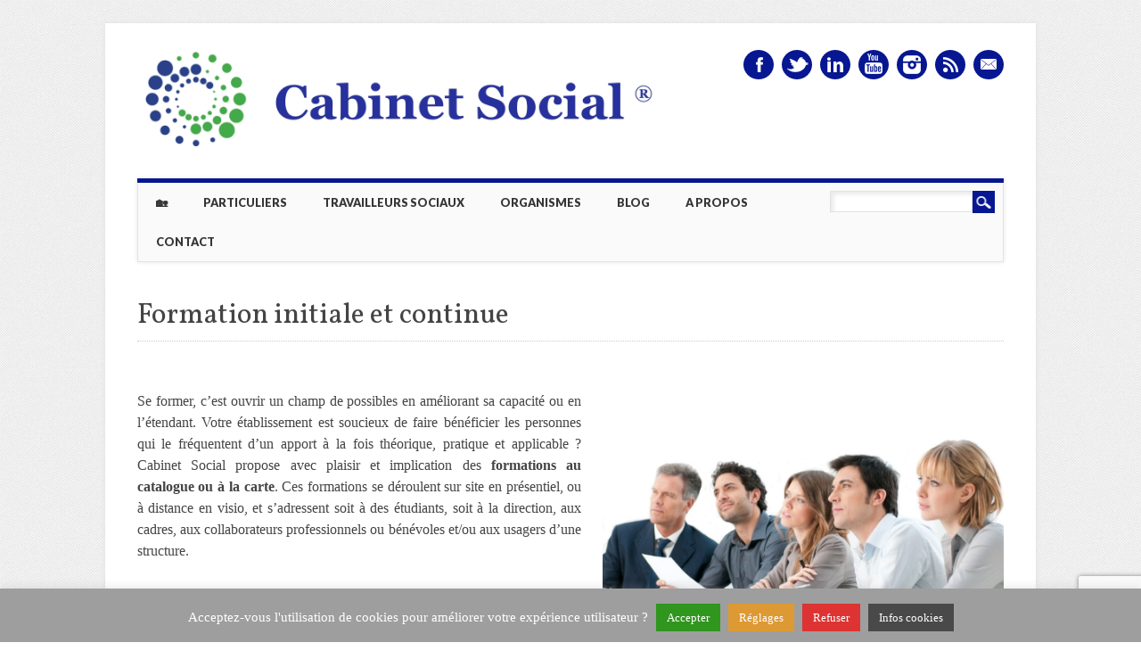

--- FILE ---
content_type: text/html; charset=utf-8
request_url: https://www.google.com/recaptcha/api2/anchor?ar=1&k=6LdOyHcUAAAAAHlZ3-ciScyo5A5Abnw0RG_T34WF&co=aHR0cHM6Ly9jYWJpbmV0LXNvY2lhbC5mcjo0NDM.&hl=en&v=PoyoqOPhxBO7pBk68S4YbpHZ&size=invisible&anchor-ms=20000&execute-ms=30000&cb=gqzy1qpsq1n
body_size: 48777
content:
<!DOCTYPE HTML><html dir="ltr" lang="en"><head><meta http-equiv="Content-Type" content="text/html; charset=UTF-8">
<meta http-equiv="X-UA-Compatible" content="IE=edge">
<title>reCAPTCHA</title>
<style type="text/css">
/* cyrillic-ext */
@font-face {
  font-family: 'Roboto';
  font-style: normal;
  font-weight: 400;
  font-stretch: 100%;
  src: url(//fonts.gstatic.com/s/roboto/v48/KFO7CnqEu92Fr1ME7kSn66aGLdTylUAMa3GUBHMdazTgWw.woff2) format('woff2');
  unicode-range: U+0460-052F, U+1C80-1C8A, U+20B4, U+2DE0-2DFF, U+A640-A69F, U+FE2E-FE2F;
}
/* cyrillic */
@font-face {
  font-family: 'Roboto';
  font-style: normal;
  font-weight: 400;
  font-stretch: 100%;
  src: url(//fonts.gstatic.com/s/roboto/v48/KFO7CnqEu92Fr1ME7kSn66aGLdTylUAMa3iUBHMdazTgWw.woff2) format('woff2');
  unicode-range: U+0301, U+0400-045F, U+0490-0491, U+04B0-04B1, U+2116;
}
/* greek-ext */
@font-face {
  font-family: 'Roboto';
  font-style: normal;
  font-weight: 400;
  font-stretch: 100%;
  src: url(//fonts.gstatic.com/s/roboto/v48/KFO7CnqEu92Fr1ME7kSn66aGLdTylUAMa3CUBHMdazTgWw.woff2) format('woff2');
  unicode-range: U+1F00-1FFF;
}
/* greek */
@font-face {
  font-family: 'Roboto';
  font-style: normal;
  font-weight: 400;
  font-stretch: 100%;
  src: url(//fonts.gstatic.com/s/roboto/v48/KFO7CnqEu92Fr1ME7kSn66aGLdTylUAMa3-UBHMdazTgWw.woff2) format('woff2');
  unicode-range: U+0370-0377, U+037A-037F, U+0384-038A, U+038C, U+038E-03A1, U+03A3-03FF;
}
/* math */
@font-face {
  font-family: 'Roboto';
  font-style: normal;
  font-weight: 400;
  font-stretch: 100%;
  src: url(//fonts.gstatic.com/s/roboto/v48/KFO7CnqEu92Fr1ME7kSn66aGLdTylUAMawCUBHMdazTgWw.woff2) format('woff2');
  unicode-range: U+0302-0303, U+0305, U+0307-0308, U+0310, U+0312, U+0315, U+031A, U+0326-0327, U+032C, U+032F-0330, U+0332-0333, U+0338, U+033A, U+0346, U+034D, U+0391-03A1, U+03A3-03A9, U+03B1-03C9, U+03D1, U+03D5-03D6, U+03F0-03F1, U+03F4-03F5, U+2016-2017, U+2034-2038, U+203C, U+2040, U+2043, U+2047, U+2050, U+2057, U+205F, U+2070-2071, U+2074-208E, U+2090-209C, U+20D0-20DC, U+20E1, U+20E5-20EF, U+2100-2112, U+2114-2115, U+2117-2121, U+2123-214F, U+2190, U+2192, U+2194-21AE, U+21B0-21E5, U+21F1-21F2, U+21F4-2211, U+2213-2214, U+2216-22FF, U+2308-230B, U+2310, U+2319, U+231C-2321, U+2336-237A, U+237C, U+2395, U+239B-23B7, U+23D0, U+23DC-23E1, U+2474-2475, U+25AF, U+25B3, U+25B7, U+25BD, U+25C1, U+25CA, U+25CC, U+25FB, U+266D-266F, U+27C0-27FF, U+2900-2AFF, U+2B0E-2B11, U+2B30-2B4C, U+2BFE, U+3030, U+FF5B, U+FF5D, U+1D400-1D7FF, U+1EE00-1EEFF;
}
/* symbols */
@font-face {
  font-family: 'Roboto';
  font-style: normal;
  font-weight: 400;
  font-stretch: 100%;
  src: url(//fonts.gstatic.com/s/roboto/v48/KFO7CnqEu92Fr1ME7kSn66aGLdTylUAMaxKUBHMdazTgWw.woff2) format('woff2');
  unicode-range: U+0001-000C, U+000E-001F, U+007F-009F, U+20DD-20E0, U+20E2-20E4, U+2150-218F, U+2190, U+2192, U+2194-2199, U+21AF, U+21E6-21F0, U+21F3, U+2218-2219, U+2299, U+22C4-22C6, U+2300-243F, U+2440-244A, U+2460-24FF, U+25A0-27BF, U+2800-28FF, U+2921-2922, U+2981, U+29BF, U+29EB, U+2B00-2BFF, U+4DC0-4DFF, U+FFF9-FFFB, U+10140-1018E, U+10190-1019C, U+101A0, U+101D0-101FD, U+102E0-102FB, U+10E60-10E7E, U+1D2C0-1D2D3, U+1D2E0-1D37F, U+1F000-1F0FF, U+1F100-1F1AD, U+1F1E6-1F1FF, U+1F30D-1F30F, U+1F315, U+1F31C, U+1F31E, U+1F320-1F32C, U+1F336, U+1F378, U+1F37D, U+1F382, U+1F393-1F39F, U+1F3A7-1F3A8, U+1F3AC-1F3AF, U+1F3C2, U+1F3C4-1F3C6, U+1F3CA-1F3CE, U+1F3D4-1F3E0, U+1F3ED, U+1F3F1-1F3F3, U+1F3F5-1F3F7, U+1F408, U+1F415, U+1F41F, U+1F426, U+1F43F, U+1F441-1F442, U+1F444, U+1F446-1F449, U+1F44C-1F44E, U+1F453, U+1F46A, U+1F47D, U+1F4A3, U+1F4B0, U+1F4B3, U+1F4B9, U+1F4BB, U+1F4BF, U+1F4C8-1F4CB, U+1F4D6, U+1F4DA, U+1F4DF, U+1F4E3-1F4E6, U+1F4EA-1F4ED, U+1F4F7, U+1F4F9-1F4FB, U+1F4FD-1F4FE, U+1F503, U+1F507-1F50B, U+1F50D, U+1F512-1F513, U+1F53E-1F54A, U+1F54F-1F5FA, U+1F610, U+1F650-1F67F, U+1F687, U+1F68D, U+1F691, U+1F694, U+1F698, U+1F6AD, U+1F6B2, U+1F6B9-1F6BA, U+1F6BC, U+1F6C6-1F6CF, U+1F6D3-1F6D7, U+1F6E0-1F6EA, U+1F6F0-1F6F3, U+1F6F7-1F6FC, U+1F700-1F7FF, U+1F800-1F80B, U+1F810-1F847, U+1F850-1F859, U+1F860-1F887, U+1F890-1F8AD, U+1F8B0-1F8BB, U+1F8C0-1F8C1, U+1F900-1F90B, U+1F93B, U+1F946, U+1F984, U+1F996, U+1F9E9, U+1FA00-1FA6F, U+1FA70-1FA7C, U+1FA80-1FA89, U+1FA8F-1FAC6, U+1FACE-1FADC, U+1FADF-1FAE9, U+1FAF0-1FAF8, U+1FB00-1FBFF;
}
/* vietnamese */
@font-face {
  font-family: 'Roboto';
  font-style: normal;
  font-weight: 400;
  font-stretch: 100%;
  src: url(//fonts.gstatic.com/s/roboto/v48/KFO7CnqEu92Fr1ME7kSn66aGLdTylUAMa3OUBHMdazTgWw.woff2) format('woff2');
  unicode-range: U+0102-0103, U+0110-0111, U+0128-0129, U+0168-0169, U+01A0-01A1, U+01AF-01B0, U+0300-0301, U+0303-0304, U+0308-0309, U+0323, U+0329, U+1EA0-1EF9, U+20AB;
}
/* latin-ext */
@font-face {
  font-family: 'Roboto';
  font-style: normal;
  font-weight: 400;
  font-stretch: 100%;
  src: url(//fonts.gstatic.com/s/roboto/v48/KFO7CnqEu92Fr1ME7kSn66aGLdTylUAMa3KUBHMdazTgWw.woff2) format('woff2');
  unicode-range: U+0100-02BA, U+02BD-02C5, U+02C7-02CC, U+02CE-02D7, U+02DD-02FF, U+0304, U+0308, U+0329, U+1D00-1DBF, U+1E00-1E9F, U+1EF2-1EFF, U+2020, U+20A0-20AB, U+20AD-20C0, U+2113, U+2C60-2C7F, U+A720-A7FF;
}
/* latin */
@font-face {
  font-family: 'Roboto';
  font-style: normal;
  font-weight: 400;
  font-stretch: 100%;
  src: url(//fonts.gstatic.com/s/roboto/v48/KFO7CnqEu92Fr1ME7kSn66aGLdTylUAMa3yUBHMdazQ.woff2) format('woff2');
  unicode-range: U+0000-00FF, U+0131, U+0152-0153, U+02BB-02BC, U+02C6, U+02DA, U+02DC, U+0304, U+0308, U+0329, U+2000-206F, U+20AC, U+2122, U+2191, U+2193, U+2212, U+2215, U+FEFF, U+FFFD;
}
/* cyrillic-ext */
@font-face {
  font-family: 'Roboto';
  font-style: normal;
  font-weight: 500;
  font-stretch: 100%;
  src: url(//fonts.gstatic.com/s/roboto/v48/KFO7CnqEu92Fr1ME7kSn66aGLdTylUAMa3GUBHMdazTgWw.woff2) format('woff2');
  unicode-range: U+0460-052F, U+1C80-1C8A, U+20B4, U+2DE0-2DFF, U+A640-A69F, U+FE2E-FE2F;
}
/* cyrillic */
@font-face {
  font-family: 'Roboto';
  font-style: normal;
  font-weight: 500;
  font-stretch: 100%;
  src: url(//fonts.gstatic.com/s/roboto/v48/KFO7CnqEu92Fr1ME7kSn66aGLdTylUAMa3iUBHMdazTgWw.woff2) format('woff2');
  unicode-range: U+0301, U+0400-045F, U+0490-0491, U+04B0-04B1, U+2116;
}
/* greek-ext */
@font-face {
  font-family: 'Roboto';
  font-style: normal;
  font-weight: 500;
  font-stretch: 100%;
  src: url(//fonts.gstatic.com/s/roboto/v48/KFO7CnqEu92Fr1ME7kSn66aGLdTylUAMa3CUBHMdazTgWw.woff2) format('woff2');
  unicode-range: U+1F00-1FFF;
}
/* greek */
@font-face {
  font-family: 'Roboto';
  font-style: normal;
  font-weight: 500;
  font-stretch: 100%;
  src: url(//fonts.gstatic.com/s/roboto/v48/KFO7CnqEu92Fr1ME7kSn66aGLdTylUAMa3-UBHMdazTgWw.woff2) format('woff2');
  unicode-range: U+0370-0377, U+037A-037F, U+0384-038A, U+038C, U+038E-03A1, U+03A3-03FF;
}
/* math */
@font-face {
  font-family: 'Roboto';
  font-style: normal;
  font-weight: 500;
  font-stretch: 100%;
  src: url(//fonts.gstatic.com/s/roboto/v48/KFO7CnqEu92Fr1ME7kSn66aGLdTylUAMawCUBHMdazTgWw.woff2) format('woff2');
  unicode-range: U+0302-0303, U+0305, U+0307-0308, U+0310, U+0312, U+0315, U+031A, U+0326-0327, U+032C, U+032F-0330, U+0332-0333, U+0338, U+033A, U+0346, U+034D, U+0391-03A1, U+03A3-03A9, U+03B1-03C9, U+03D1, U+03D5-03D6, U+03F0-03F1, U+03F4-03F5, U+2016-2017, U+2034-2038, U+203C, U+2040, U+2043, U+2047, U+2050, U+2057, U+205F, U+2070-2071, U+2074-208E, U+2090-209C, U+20D0-20DC, U+20E1, U+20E5-20EF, U+2100-2112, U+2114-2115, U+2117-2121, U+2123-214F, U+2190, U+2192, U+2194-21AE, U+21B0-21E5, U+21F1-21F2, U+21F4-2211, U+2213-2214, U+2216-22FF, U+2308-230B, U+2310, U+2319, U+231C-2321, U+2336-237A, U+237C, U+2395, U+239B-23B7, U+23D0, U+23DC-23E1, U+2474-2475, U+25AF, U+25B3, U+25B7, U+25BD, U+25C1, U+25CA, U+25CC, U+25FB, U+266D-266F, U+27C0-27FF, U+2900-2AFF, U+2B0E-2B11, U+2B30-2B4C, U+2BFE, U+3030, U+FF5B, U+FF5D, U+1D400-1D7FF, U+1EE00-1EEFF;
}
/* symbols */
@font-face {
  font-family: 'Roboto';
  font-style: normal;
  font-weight: 500;
  font-stretch: 100%;
  src: url(//fonts.gstatic.com/s/roboto/v48/KFO7CnqEu92Fr1ME7kSn66aGLdTylUAMaxKUBHMdazTgWw.woff2) format('woff2');
  unicode-range: U+0001-000C, U+000E-001F, U+007F-009F, U+20DD-20E0, U+20E2-20E4, U+2150-218F, U+2190, U+2192, U+2194-2199, U+21AF, U+21E6-21F0, U+21F3, U+2218-2219, U+2299, U+22C4-22C6, U+2300-243F, U+2440-244A, U+2460-24FF, U+25A0-27BF, U+2800-28FF, U+2921-2922, U+2981, U+29BF, U+29EB, U+2B00-2BFF, U+4DC0-4DFF, U+FFF9-FFFB, U+10140-1018E, U+10190-1019C, U+101A0, U+101D0-101FD, U+102E0-102FB, U+10E60-10E7E, U+1D2C0-1D2D3, U+1D2E0-1D37F, U+1F000-1F0FF, U+1F100-1F1AD, U+1F1E6-1F1FF, U+1F30D-1F30F, U+1F315, U+1F31C, U+1F31E, U+1F320-1F32C, U+1F336, U+1F378, U+1F37D, U+1F382, U+1F393-1F39F, U+1F3A7-1F3A8, U+1F3AC-1F3AF, U+1F3C2, U+1F3C4-1F3C6, U+1F3CA-1F3CE, U+1F3D4-1F3E0, U+1F3ED, U+1F3F1-1F3F3, U+1F3F5-1F3F7, U+1F408, U+1F415, U+1F41F, U+1F426, U+1F43F, U+1F441-1F442, U+1F444, U+1F446-1F449, U+1F44C-1F44E, U+1F453, U+1F46A, U+1F47D, U+1F4A3, U+1F4B0, U+1F4B3, U+1F4B9, U+1F4BB, U+1F4BF, U+1F4C8-1F4CB, U+1F4D6, U+1F4DA, U+1F4DF, U+1F4E3-1F4E6, U+1F4EA-1F4ED, U+1F4F7, U+1F4F9-1F4FB, U+1F4FD-1F4FE, U+1F503, U+1F507-1F50B, U+1F50D, U+1F512-1F513, U+1F53E-1F54A, U+1F54F-1F5FA, U+1F610, U+1F650-1F67F, U+1F687, U+1F68D, U+1F691, U+1F694, U+1F698, U+1F6AD, U+1F6B2, U+1F6B9-1F6BA, U+1F6BC, U+1F6C6-1F6CF, U+1F6D3-1F6D7, U+1F6E0-1F6EA, U+1F6F0-1F6F3, U+1F6F7-1F6FC, U+1F700-1F7FF, U+1F800-1F80B, U+1F810-1F847, U+1F850-1F859, U+1F860-1F887, U+1F890-1F8AD, U+1F8B0-1F8BB, U+1F8C0-1F8C1, U+1F900-1F90B, U+1F93B, U+1F946, U+1F984, U+1F996, U+1F9E9, U+1FA00-1FA6F, U+1FA70-1FA7C, U+1FA80-1FA89, U+1FA8F-1FAC6, U+1FACE-1FADC, U+1FADF-1FAE9, U+1FAF0-1FAF8, U+1FB00-1FBFF;
}
/* vietnamese */
@font-face {
  font-family: 'Roboto';
  font-style: normal;
  font-weight: 500;
  font-stretch: 100%;
  src: url(//fonts.gstatic.com/s/roboto/v48/KFO7CnqEu92Fr1ME7kSn66aGLdTylUAMa3OUBHMdazTgWw.woff2) format('woff2');
  unicode-range: U+0102-0103, U+0110-0111, U+0128-0129, U+0168-0169, U+01A0-01A1, U+01AF-01B0, U+0300-0301, U+0303-0304, U+0308-0309, U+0323, U+0329, U+1EA0-1EF9, U+20AB;
}
/* latin-ext */
@font-face {
  font-family: 'Roboto';
  font-style: normal;
  font-weight: 500;
  font-stretch: 100%;
  src: url(//fonts.gstatic.com/s/roboto/v48/KFO7CnqEu92Fr1ME7kSn66aGLdTylUAMa3KUBHMdazTgWw.woff2) format('woff2');
  unicode-range: U+0100-02BA, U+02BD-02C5, U+02C7-02CC, U+02CE-02D7, U+02DD-02FF, U+0304, U+0308, U+0329, U+1D00-1DBF, U+1E00-1E9F, U+1EF2-1EFF, U+2020, U+20A0-20AB, U+20AD-20C0, U+2113, U+2C60-2C7F, U+A720-A7FF;
}
/* latin */
@font-face {
  font-family: 'Roboto';
  font-style: normal;
  font-weight: 500;
  font-stretch: 100%;
  src: url(//fonts.gstatic.com/s/roboto/v48/KFO7CnqEu92Fr1ME7kSn66aGLdTylUAMa3yUBHMdazQ.woff2) format('woff2');
  unicode-range: U+0000-00FF, U+0131, U+0152-0153, U+02BB-02BC, U+02C6, U+02DA, U+02DC, U+0304, U+0308, U+0329, U+2000-206F, U+20AC, U+2122, U+2191, U+2193, U+2212, U+2215, U+FEFF, U+FFFD;
}
/* cyrillic-ext */
@font-face {
  font-family: 'Roboto';
  font-style: normal;
  font-weight: 900;
  font-stretch: 100%;
  src: url(//fonts.gstatic.com/s/roboto/v48/KFO7CnqEu92Fr1ME7kSn66aGLdTylUAMa3GUBHMdazTgWw.woff2) format('woff2');
  unicode-range: U+0460-052F, U+1C80-1C8A, U+20B4, U+2DE0-2DFF, U+A640-A69F, U+FE2E-FE2F;
}
/* cyrillic */
@font-face {
  font-family: 'Roboto';
  font-style: normal;
  font-weight: 900;
  font-stretch: 100%;
  src: url(//fonts.gstatic.com/s/roboto/v48/KFO7CnqEu92Fr1ME7kSn66aGLdTylUAMa3iUBHMdazTgWw.woff2) format('woff2');
  unicode-range: U+0301, U+0400-045F, U+0490-0491, U+04B0-04B1, U+2116;
}
/* greek-ext */
@font-face {
  font-family: 'Roboto';
  font-style: normal;
  font-weight: 900;
  font-stretch: 100%;
  src: url(//fonts.gstatic.com/s/roboto/v48/KFO7CnqEu92Fr1ME7kSn66aGLdTylUAMa3CUBHMdazTgWw.woff2) format('woff2');
  unicode-range: U+1F00-1FFF;
}
/* greek */
@font-face {
  font-family: 'Roboto';
  font-style: normal;
  font-weight: 900;
  font-stretch: 100%;
  src: url(//fonts.gstatic.com/s/roboto/v48/KFO7CnqEu92Fr1ME7kSn66aGLdTylUAMa3-UBHMdazTgWw.woff2) format('woff2');
  unicode-range: U+0370-0377, U+037A-037F, U+0384-038A, U+038C, U+038E-03A1, U+03A3-03FF;
}
/* math */
@font-face {
  font-family: 'Roboto';
  font-style: normal;
  font-weight: 900;
  font-stretch: 100%;
  src: url(//fonts.gstatic.com/s/roboto/v48/KFO7CnqEu92Fr1ME7kSn66aGLdTylUAMawCUBHMdazTgWw.woff2) format('woff2');
  unicode-range: U+0302-0303, U+0305, U+0307-0308, U+0310, U+0312, U+0315, U+031A, U+0326-0327, U+032C, U+032F-0330, U+0332-0333, U+0338, U+033A, U+0346, U+034D, U+0391-03A1, U+03A3-03A9, U+03B1-03C9, U+03D1, U+03D5-03D6, U+03F0-03F1, U+03F4-03F5, U+2016-2017, U+2034-2038, U+203C, U+2040, U+2043, U+2047, U+2050, U+2057, U+205F, U+2070-2071, U+2074-208E, U+2090-209C, U+20D0-20DC, U+20E1, U+20E5-20EF, U+2100-2112, U+2114-2115, U+2117-2121, U+2123-214F, U+2190, U+2192, U+2194-21AE, U+21B0-21E5, U+21F1-21F2, U+21F4-2211, U+2213-2214, U+2216-22FF, U+2308-230B, U+2310, U+2319, U+231C-2321, U+2336-237A, U+237C, U+2395, U+239B-23B7, U+23D0, U+23DC-23E1, U+2474-2475, U+25AF, U+25B3, U+25B7, U+25BD, U+25C1, U+25CA, U+25CC, U+25FB, U+266D-266F, U+27C0-27FF, U+2900-2AFF, U+2B0E-2B11, U+2B30-2B4C, U+2BFE, U+3030, U+FF5B, U+FF5D, U+1D400-1D7FF, U+1EE00-1EEFF;
}
/* symbols */
@font-face {
  font-family: 'Roboto';
  font-style: normal;
  font-weight: 900;
  font-stretch: 100%;
  src: url(//fonts.gstatic.com/s/roboto/v48/KFO7CnqEu92Fr1ME7kSn66aGLdTylUAMaxKUBHMdazTgWw.woff2) format('woff2');
  unicode-range: U+0001-000C, U+000E-001F, U+007F-009F, U+20DD-20E0, U+20E2-20E4, U+2150-218F, U+2190, U+2192, U+2194-2199, U+21AF, U+21E6-21F0, U+21F3, U+2218-2219, U+2299, U+22C4-22C6, U+2300-243F, U+2440-244A, U+2460-24FF, U+25A0-27BF, U+2800-28FF, U+2921-2922, U+2981, U+29BF, U+29EB, U+2B00-2BFF, U+4DC0-4DFF, U+FFF9-FFFB, U+10140-1018E, U+10190-1019C, U+101A0, U+101D0-101FD, U+102E0-102FB, U+10E60-10E7E, U+1D2C0-1D2D3, U+1D2E0-1D37F, U+1F000-1F0FF, U+1F100-1F1AD, U+1F1E6-1F1FF, U+1F30D-1F30F, U+1F315, U+1F31C, U+1F31E, U+1F320-1F32C, U+1F336, U+1F378, U+1F37D, U+1F382, U+1F393-1F39F, U+1F3A7-1F3A8, U+1F3AC-1F3AF, U+1F3C2, U+1F3C4-1F3C6, U+1F3CA-1F3CE, U+1F3D4-1F3E0, U+1F3ED, U+1F3F1-1F3F3, U+1F3F5-1F3F7, U+1F408, U+1F415, U+1F41F, U+1F426, U+1F43F, U+1F441-1F442, U+1F444, U+1F446-1F449, U+1F44C-1F44E, U+1F453, U+1F46A, U+1F47D, U+1F4A3, U+1F4B0, U+1F4B3, U+1F4B9, U+1F4BB, U+1F4BF, U+1F4C8-1F4CB, U+1F4D6, U+1F4DA, U+1F4DF, U+1F4E3-1F4E6, U+1F4EA-1F4ED, U+1F4F7, U+1F4F9-1F4FB, U+1F4FD-1F4FE, U+1F503, U+1F507-1F50B, U+1F50D, U+1F512-1F513, U+1F53E-1F54A, U+1F54F-1F5FA, U+1F610, U+1F650-1F67F, U+1F687, U+1F68D, U+1F691, U+1F694, U+1F698, U+1F6AD, U+1F6B2, U+1F6B9-1F6BA, U+1F6BC, U+1F6C6-1F6CF, U+1F6D3-1F6D7, U+1F6E0-1F6EA, U+1F6F0-1F6F3, U+1F6F7-1F6FC, U+1F700-1F7FF, U+1F800-1F80B, U+1F810-1F847, U+1F850-1F859, U+1F860-1F887, U+1F890-1F8AD, U+1F8B0-1F8BB, U+1F8C0-1F8C1, U+1F900-1F90B, U+1F93B, U+1F946, U+1F984, U+1F996, U+1F9E9, U+1FA00-1FA6F, U+1FA70-1FA7C, U+1FA80-1FA89, U+1FA8F-1FAC6, U+1FACE-1FADC, U+1FADF-1FAE9, U+1FAF0-1FAF8, U+1FB00-1FBFF;
}
/* vietnamese */
@font-face {
  font-family: 'Roboto';
  font-style: normal;
  font-weight: 900;
  font-stretch: 100%;
  src: url(//fonts.gstatic.com/s/roboto/v48/KFO7CnqEu92Fr1ME7kSn66aGLdTylUAMa3OUBHMdazTgWw.woff2) format('woff2');
  unicode-range: U+0102-0103, U+0110-0111, U+0128-0129, U+0168-0169, U+01A0-01A1, U+01AF-01B0, U+0300-0301, U+0303-0304, U+0308-0309, U+0323, U+0329, U+1EA0-1EF9, U+20AB;
}
/* latin-ext */
@font-face {
  font-family: 'Roboto';
  font-style: normal;
  font-weight: 900;
  font-stretch: 100%;
  src: url(//fonts.gstatic.com/s/roboto/v48/KFO7CnqEu92Fr1ME7kSn66aGLdTylUAMa3KUBHMdazTgWw.woff2) format('woff2');
  unicode-range: U+0100-02BA, U+02BD-02C5, U+02C7-02CC, U+02CE-02D7, U+02DD-02FF, U+0304, U+0308, U+0329, U+1D00-1DBF, U+1E00-1E9F, U+1EF2-1EFF, U+2020, U+20A0-20AB, U+20AD-20C0, U+2113, U+2C60-2C7F, U+A720-A7FF;
}
/* latin */
@font-face {
  font-family: 'Roboto';
  font-style: normal;
  font-weight: 900;
  font-stretch: 100%;
  src: url(//fonts.gstatic.com/s/roboto/v48/KFO7CnqEu92Fr1ME7kSn66aGLdTylUAMa3yUBHMdazQ.woff2) format('woff2');
  unicode-range: U+0000-00FF, U+0131, U+0152-0153, U+02BB-02BC, U+02C6, U+02DA, U+02DC, U+0304, U+0308, U+0329, U+2000-206F, U+20AC, U+2122, U+2191, U+2193, U+2212, U+2215, U+FEFF, U+FFFD;
}

</style>
<link rel="stylesheet" type="text/css" href="https://www.gstatic.com/recaptcha/releases/PoyoqOPhxBO7pBk68S4YbpHZ/styles__ltr.css">
<script nonce="VYSXjy_aPDGZqFLUWkF-FQ" type="text/javascript">window['__recaptcha_api'] = 'https://www.google.com/recaptcha/api2/';</script>
<script type="text/javascript" src="https://www.gstatic.com/recaptcha/releases/PoyoqOPhxBO7pBk68S4YbpHZ/recaptcha__en.js" nonce="VYSXjy_aPDGZqFLUWkF-FQ">
      
    </script></head>
<body><div id="rc-anchor-alert" class="rc-anchor-alert"></div>
<input type="hidden" id="recaptcha-token" value="[base64]">
<script type="text/javascript" nonce="VYSXjy_aPDGZqFLUWkF-FQ">
      recaptcha.anchor.Main.init("[\x22ainput\x22,[\x22bgdata\x22,\x22\x22,\[base64]/[base64]/[base64]/[base64]/[base64]/[base64]/[base64]/[base64]/[base64]/[base64]\\u003d\x22,\[base64]\x22,\x22wrVvei0ow4wuw4zDgcOIC8Obw63CphDDg2cIWlHDlcKUNDtkw5XCrTfCtMKfwoQBRzHDmMO8F1nCr8O1K2Q/[base64]/B8OEBsOgTylgwo0aaMKlOMO5eQlfFn7DnTnDlkTCrjvDo8OsTMOWwo3DqjdGwpMtccKiEQfCmsOOw4RQVH9xw7Ijw4ZcYMO+wosIIk/DhyQ2wqBVwrQ0WXEpw6nDs8OMR3/CvQ3CusKCSMKFC8KFNCJ7fsKqw4zCocKnwp1oW8KQw4hPEjk/[base64]/CkT4CPnNVAhQrB8K7woN0w58jwqXDgsOxKcK1OMO8w73CvcOZfHHDpMKfw6vDhyo6wo5Ww6HCq8KwEcKEEMOUFwh6wqVmb8O5HkwjwqzDuSfDjkZpwoRwLDDDp8KZJWVtEgPDk8O2wok7P8K3w7vCmMObw6DDnQMLVGPCjMKswoXDtUAvwqrDisO3wpQiwo/DrMKxwprCrcKsRTowwqLCllXDgk4ywp3CvcKHwoYCLMKHw4dZGcKewqMyIMKbwrDCocK8aMO0K8Kuw5fCjUnDi8KDw7ohTcOPOsK+VsOcw7nCmsO5CcOiUCLDvjQYw5RBw7LDhsOrJcOoEsOZJsOaLHEYVTPCtwbCi8KqLS5Ow44/w4fDhW99KwLClgtodsO4P8Olw5nDm8Olwo3CpDnCpWrDmmhKw5nCpiLCvsOswo3DkT/Dq8K1wrxiw6d/w4Mqw7Q6BjXCrBfDhFMjw5HCuDBCC8OlwoEgwp5UMsKbw6zCqcOyPsK9wpPDkg3CmhrCjDbDlsKBLmILwo9KakMowr/[base64]/CpnRAw58IJyJtMFVUwogOVnEDOW0lKg7CiChMw7HDhQbCn8KZw6vDs2JvKGA5wo7DrXjDucKqw6Row4Rvw5DDvcKvwpsHeAzCg8KJwoouwoV6wqfCvMOCw7LDsll/QxZIw55wOV5mUgfDtMKwwq9zUkNrS0YXwpXCpHjCuEnDsAjCihnDs8KpQjwgw4rDpB5Zw4zCt8OJJCvDqcOiWsKTwopCasK8w5p7LgbDhGvCjXLDum9xwohSw4oPdMKpw4I/wrNyKUV/[base64]/[base64]/Cj8Oewp3DtU3DvcOoOsK6worCmQB0NGUyGCHCmcKLwqxPw7h2woQXEMK/[base64]/[base64]/CvsK6w6ppNg/DjcKgwrvDp8OPfXXDnFx/[base64]/[base64]/Cuz/DtMO6JMKCYXbDpsKnCUl2AMOyQwXCrMKJMcKGwrdrfT84w53DtcOywp/DoDxtwp/[base64]/DpGYmwqjCn8OFw6dvd8KcWzzDgB/DqsO5w7o+fMO5w6xsaMOLwqnCpsKOw5LDv8KvwptRw4ooUsOwwpMXwqbDkxNuJMO9w7bCuAt+wozCp8OVLglfw6hDwr/CusKJwqQfPcKrwoIcwqDDjMObCsKBH8O/w7s7OzLCvsOdw7p/OTXDhXDCrCUgw6nCrUsXwqLClsO2E8KtUDMTwqbDisKtZWfDhcK9ZUfDpkvCqhjCtTo0csOOFcKTZsO5w4ppw5URwqTDjcK3wo/[base64]/DqMK2w7wBaQE5wrItw53Cr8KmccKNwozDjMKcw78pw5bCncOBwpYXKsO8wqEKw5TCglkHDwEWw7rDukMPw6PCo8K5EsOJwrAVDsOlL8OTwoIQw6HDvsK9wrDClgfDizrCsBrDhADDhsO2R1jCrMOCw5NQOAzDljnDnjrDrw/CkDMVwpjDpcK3Am9Fwocsw4jDp8O1wrkBKsKyV8KNw6QZwpp4RMKJw5DCnsOuw74ZecO0STnCuyzDr8KhflPDlhRuBsOZwqMlw4/[base64]/wq9wesKBwrswMR7CuMKLa8KQwrPCq8OMKMORewjChGVhw6ZAVhvChAAxDsKewrzCpUHDgjZwAcOBRSLCvA7CmsOmScOuwqjDv3kRNsORFMKfwrE2wofDslzDtzsawrDDo8KYSsK4PsOvw5c5w4habsOwIQQYw6w4CCXDpsK6w4lXHcO4wpvDnF8cN8Olwq/CoMOgw7vDnQ0hV8KNOsKcwoAUBGMzw7Y2wqHDhcKAwog9XwvCjy3DkcKAw6tfwq1BwoHChidMQcORVAxhw6fDoFPDhcObwrZUwqTCiMK0OAVxXMOdwp/DnsKbIMKfw5Fuw4Qlw7d8KMK4w5XDkMKMw5LCvsO9w7oeKsOTbH/CkHc3wrk0w48XWMKYdnt9GAfCocKycA5TFnJ+wq4Iwr/[base64]/CtMKYEDrDojzDu8Kow4zCqsKrT0VYbsOmV8OlwrN5wrM+CnMLCzouwq3CiUrCsMK4fgzClGzCkFB2bF3DvzQbQcOBasOHGz7Dqn/DpMO7wpUkwo0eAgnCuMKzwpQwA2LCrT3DuGhKC8O/w4DDgBtAw7nCpMOJHUUrw6vCuMO4bXXCjXRawoVNKMKHNsK9w5/Du07DscKpwqLCusK/wqZQQMOlwrjCjTwOw6nDjcODfAvClxYqQynCmgLCqsObwrFwch3CjFbCq8OhwooUw53Cj2TDjH8FwpnCkn3CkMOQEQEuCFrDgCLDmcOjw6TCpcK/byvCmGvDmcK7eMOCw4vDgTxmw647AMKkV1F8f8Oow7wawo/DrjxaQsObXR9Ww6nDj8KKwqnDnsKGwr7CqcKOw50pIsK8wqJXwrTCpsOUK10SwoPCmcKVwo/[base64]/GnPDrcOsTsKxa8OYwrLCpMODahrChkBqwrXDoMOcwq/CkcO0QwvDu3jDrMOBwro9QwXChsOSw7PCmsKEAsKGwoB+B3DCunZEDhHCmMOdEh3Dq2XDkhlqwrB+RTXCkHEyw4bDmgosw67CuMOTw4LCkCrDmMOSw6sAwrnCicOgw6YswpF8wpjDtUvCkcO9JBYebsKpTxULBMKOwrrCv8Oaw4jCjcK7w4LCncKBaF/[base64]/[base64]/w7bCm8KgV8OjOUgTF8K+QlsSwovDgMO8w5/CtsOcw6gLw55bJsODwpfDjRzDrkkdw7EQw6ULwqDCn28eDWxJwrZDw4jCicKlcVUEfsOQw7sWIjJhwpd3w7ckKXFlwozCrGDCtFAYZsOVTlPCusKiLUt9PhvDhcO/wo3CqCENfsOqw4bCqRcUIVHDpDDDp1oJwrdjCMKxw5bCqcKVKmUqw4vCr2LCoAJ0wp0Dw57CrWoyVhtYwpbCg8K2NMKuJxXCo1bDmMKMwozDlkMYUsKmZS/[base64]/DmsOVN8OkaxAnJMOMPsOLalTDsxHCvcOUfxXDqsOOwrnCrSUPaMOja8Kww70tecOfw5DCqhdvwprCmcODY2zDmDrCgsKmwpDDvgPDjksEccK+bCXDq1jCkMOQw4cmcsKASzU1Q8K/[base64]/ek/CgjXDg8KVPSt1w4tzw7wTw6NSw6rCncOaQ8OowqnDlsOyUFYZwqkkwrs5RcOVQ1dcwohbwpPCmMOfITtZLcOuwoXCqsOEwqXChx49W8KeC8KPRiA8Vn7ClVYbwq/DoMOxwr3CssKhw43DgsKXwpo7wo/DnBcswrkHLzNhfMKKwpTDtCPCgAbCgQlDw53ClMONIVrCpnVHcwrCsGXCvBMZwoNkwpnDiMK2w4nDsl/DtMK7w63DsMOSwoRUKcOQKMOUKWxcGHldR8KFwo9YwqdkwpkEw5hsw6ljw5B2w7jDqsKMXApMwpExUCDCqMOEKsKqw4jDrMKPI8OLSD/DkmDDkcKiVz/Dg8Kxw73CmcKwUsOHfsKqN8KUS0fDusOHTEwuwpMIbsORw6Ynw5nDqsKLKUtCwq4XHcK9aMKZTGTDqWzCv8KpfsKFDcOpesKFEXlEw4txwrYQw6JfTMOyw7fCr1rDk8OSw4LCmsKZw77Cj8OfwrXCt8OkwqzDvxNzY3ZIcMKDw4E/TU3CqRXDiBfCm8K5McKow7AjecKcPcKNT8OMZWdwDsOVDEtTCTHCsx7DkBZDFsOnw67DlsOww5UeFy3DhVI8w7HDqxPCnwBAwqPDlsKPHTvDnG3Cn8OWLEvDujXCqcOzEsOhQsO0w7HCucKQwokVwq/CrsOfUCzCqm/Chz/CjVVXw7DDsnUhYFoyAcODR8K2w4jDvMKeOcO9wpEcD8Kuwr7DmMKowpPDnMK9w4fDtD7CgRzCj0h4HXPDnzfCuR3CnMO+CcKMUFQGI23CssOuH0vDq8OYw5PDmsOYORw2w6TDuDDDjcO/w4A4w7FpDsKRMcOnM8KoHnDDhVjCvMOoGRpiw6sowoR1woTDlE4Be0UTG8Oxw6NtWDLCjsKGBMOjOsKPw7tpw5bDmBHCr3zCjR/DvsKKDsKGHUd+GTVmTcKfDsOmFMO9PEpPw47DtWnDq8OTdMKzwrvCg8OowoxOQsKtwpPCnnbDt8KJw7zCrVZQwpVuwqvCgsKzw6rDiUbCjjJ7wqzCq8KZw4IZw4HDsCowwo/ClXZfZsOvNsK3wpNtw7lgwo7CssOSPSJdw6hXw6zCrWbDvkbDq1fDrVsvw5tZVcKcQD/[base64]/w6oIwozCj8OpG8OOwptxXHZ8w63DgmPCocK1ECpAwpDDpRs5HMKYHSchOgdjL8KTwpLDpcKJYcKowoHDgjnDqwrCuDQHw4DCv2bDoTLDu8O2VAIgwo3DgzjDlSjCssKdEm4VI8Oow6tPdz3DqsKCw67CgcKaXcOjwrM0QCdjVRLCv3/CrMOOEcOMLUzDqzFcfsKDwrpRw4RFwqDCoMOFwp/CrsKmI8OrOQ/DtsOEwpbCvGBnwqkFccKqw7paY8O7KXPDs1TCow0iDsK7VUXDpcK1wqzDsB7Dlx/Cj8KibVRBwrTCvizCjl/Ctx1PLcKPGsOyDGjDgsKswq3DjMKfeT/Cv2o7IMOWM8Olwqx/w67Cv8OnLsKxw4TCkC3DuC/DjG0pcsKxUwsKw57CgyRqF8O6woDCp1fDnwAuwopawqINCWDCjmjDnVPDhifDnlvDgxHClcOywoA1w4JHw4LCjEcZwrp3wpTDqXfCrcKxw7jDoMODWMOqwos6AEZ+wpTCkcOLw4ESw5HCsMKZRSrDoxbCs0jCgMKnVMODw4w1wqxQwr9/w6lYw4IYw7TDusOxL8Ocw4/Cn8Kic8KLFMK+McKVVsOxw5bCiS8nwr8dw4ACwrvCiCfDhG3CtFfDgC3DiRPCoQIGfWAqwpnCoRrDo8KUEHQyNgfDtcOibjDDiDzDmxfCiMKOw4rDtcKIJWTDkk9+wqwkw7BUwqJ4wqpKacKUSGl2AHTCisKaw7I9w7oXB8KNwoRLw7/DoFvCnsKsa8Kjw5zCm8OwNcKPwo7DuMOwc8OTdMKmw5rDmcONwr8Nw5sYwqPDk28mwrjChATDosKFwqxWw4PCpMKRSzXCjMOyCxHDpU/Cp8KEOHXCjcOhw7PDl0Y6wph9w71VNsKRU3B/PXYBw7NAw6DCqxkeEsOHLMKuKMKow5/Cg8KKHx7CrcKpf8O+GsOqwrkZw5guwoHDssOfwqx0woTDrsONwq0Tw4bCsFDCtA1dwpAwwpEAw4rDtStDGcOLw7bDq8Oze1cIS8Kgw7Rmw7vCnHg5wonDvcOvwr/CksKywoHCvMKuHcKmwqFOwp8iwqd9w7XChSYnw4PCowTDqEHDmApbRcOUwp1Pw7RJEsKGwqbDusKDTRHCiSMIUwnCrcOXFsKbwprDmz7Cs38YWcKjw6p/[base64]/DjgMHNkk4wogFw4XDqsOnw4dyw4BeR8O3bWM+CRVQRFzCmcKNwqc+wqI7w4zDmMOJKsKuXcKVHEfCnWjDjsODTwczPUJUw7Z+AX/[base64]/MxrDvXg3Z8KTwp3Dr8Kyw7w2FXFIUmHCoMKvw5wYecKgEnHDjcO4dmjDsMKvw5xXScKCQcKmVsKoG8K7w7BswrXCvD4lwqR8w7/DkVJqwr3CqSA/wqLDqT1uPsOKwrpUw7zDiRLCvhALwqbCo8K5w7LChcKuw5F2Pn1XckPCiBZ3W8KRbXzDmsK/fypQR8KUwrtbLSYne8OUw67DvwTDksOhVMKZWMOYPsK5w7lzaT8/cyATVjZrw6PDh1gtEg95w45Lw5Q0w67DlAVdYiZoDn/[base64]/CvmHCg8Odw5w3fsOJUjl0BsOaw6XCtcOLw4XCnFFww4V/wrXCq3UDOhxhw4vCkg7Ds303ThEqNTN9w5TDnzpyEhByV8Khw7oMw4DChcOyacO6wrgXMsK0TcKFWGNYw5fDjTXDpMKZwrTCilrDinHDiG0TOSN1fCsyT8KAwoFLwoxgARMjw57CuRRvw7HCiWJSwpIvAkzClhM0wprCkMKOw7sfM1/CkTjDiMKtNcO0wrbCmURiDcKSw6PCscKYIVt4wpvDqsO7EMOTwoDDsHnDhnFkC8K+wr/[base64]/[base64]/ClCDCgjrCkk7Clkd5VcO5XlJiGsOZw73Dsi0+w43CrwbDt8K5DcKzKlfDucKYw6DCtQfDrAM8w7jCjgdLZ1hNwod4CcOsIMKVw4PCsEfDnkHCm8KTC8K8MCJ6HwZMw4/DuMKDw4jDp2hQXBXDlAAuF8OJbzxDfhjDrGfDhi5IwoI5wpEJTMKxwrtnw6Ufwqh8VMOhSUkdQA/[base64]/OMK4wrvDpHwUKxkoQMK2e8ObG8KrworDn8OIw4sDwr1dw4fCtFQJwp3CgBjDkFXCtHDCtE44w7/DqMKgFMK2wr5lQjckwpHCiMOVIXXCsW9Hwq9Fw61jFMK5ZVAEHMKwOE/DpxR3wpIWwpDDqsOVSsKeAMOWwo5bw4zCtMKcT8KpfsKuYMOjHnIgwpDCh8KvMwnCkUXDpsKbf2MaUBoXGh/CrsOWFMO8w4dzPsK3wp1GNFrCmg/CrjTCr2LCt8OKfCbDocOIPcKew74MacKFDCrDr8KtGCMBWsKaJwx+w4QsdsKCew/Ci8OXw7fCnhVoAsKzfBs7w7wWw7DCjsOrPMKmXMOww6VawpXDiMKcw6XDoE8AO8Ovw6BuwrrDqRsEw6jDl23ClsKmw50xwqvDq1TDun9twoVsTsKcwq3Ch1HDkcO/wrzCqcOXw68zKsONwowzP8O/UMKlZsKRwqLCsQ5cw7N+SmoHMDsWYTLChMK/AULDjsKpZsOlw5rCoxjCkMKfYA47IcOFWTc5TMOfFBvChBsbGcK1w4zCucKbDkvDpkvDtMOEwqjCr8KCU8KVwpXCgy/[base64]/ChRjCusOew4/CiHZyBQXDlxLDmsKhwq50w5DCn1BSwqvDgmUiw5rCgWArL8KWY8KOPMKEwrxOw6/DmMO/F2PDrz3Cgi/[base64]/wovDqcOXw5/[base64]/[base64]/wrJ7c1bCusKPwofCvcOZXHPDggzCrsKuJ8KfH8KnwpHChsKXBR98wp3Cg8OIK8KzM23DgVfCv8OQw4AUJGjDsybCrcOywpjDlEkvdcOww4wfwqMFwq0DQjxpLAw2wpjDrRUoHMKNwohhw5V7wqrCmsK5w4/CpFI+wpxPwrgOd1BTwopBwpY2wqfDqzE/w7nCq8Oow5kndMOtecOCwo8OwrnCvEHCtcOWw7/CucK7wqgRPMOGw6IHLcO4w7PDtcOXwrhhM8OgwrQ1w7jDqCXCnsKxw6NtOcK6IiQ6wpfCncKDXMK3fXt0f8Ogwo94fsK/csKmw6gVMgUYZcOeRsKXwpd1K8OOVMO1w55ew4PDgjrDkcOHwpbCrVbDs8OjIXXCp8KgNMKEGcOlw7bDhQJ+DMKWwoXDvMOFLMK0woEMw53Ciw85w4YddMKzwonCkMORGMOdQEHCsmEQbmJmVQfCpBvCiMKAcFUBwqLDtXt/w6HDrMKJw6jCisOpDxPChHHDhlPDgihrZ8OAJyl8wonCqMOGUMOdG25TT8K7w6NJw6XDv8ODK8K1XRXCn07CucKuasOGLcKew4gLw7nClS5/T8KTw64Owoxtwo99w59Tw6kiwpDDo8KsUUvDjU8iESvClknCjxw0UAUKwosNw7PDksOew6wRVMKyPWh/MMKUN8KQTsK8wqZkwpVxacOSHWVBwq3CiMOgwqHDimtkQ2XDjAR2JcKETUTCkELDuHHCpsKrcMOFw6HChMOzc8OwaGLCosKXwqI/w4g5YsOdwqvDtibCq8KNdQ1rwqI0wp/Csh7DngjCuDsBwpJGGzzCvMO/[base64]/CnzJRYBzDlC3CgHjCn8KLAsKtwqUdXx3CoRjDmgDCgADDh1tiwqRTwoJ2w5/Cln7DpTjCrMKmbnXCiyjDpMK3IcKbDgRaE0HDhWsTwqrCv8K8w7/DisOhwqHCthjCgWLDrnfDjiHCkMKNW8KZwowjwrBjf3p0wq/Cq2pBw6dyVXNKw7dFA8KjEwzCrnBPw7kpZ8KnEMKswr46wrvDocOvWsOFLMOQMFw0w7HDqMKIR0IbRsKQwrIUwrrDryjDsiXDscKawpZOchk1S18bwqpew7YIw6ltw7x+P0sdP0zCoSA6w4BJw5Bqw6TDisKAwrfDmhDCpcOjHQbDuR7Do8K/wrx9wqEUSR/CvMKbGV9ZbXg9USLDpFFiw6rDjsODZ8OBV8K/HBAvw5ouwozDpsOLwq5XEMOWw4hleMOAwo8Rw4kKAzo4w4/ChsOvwrPCpsKmUsOaw78owqPDusOawrZnwrs7wqbCsVETdC7DjsKdAsO7w7tFUsObU8OoQjvDucOCC2MYwp/[base64]/Cq8Kgw6ZHG1kjIMOtLVTDs8OWwqLDuj5LX8OTQgTDvGlZw4vDgsKAYjTDq1hjw6DCqhjChCxfDk/CqDdwHyM2bsKBw5XChWrCiMOUbDk1w79vwrLCgWc4AsKrPgrDmDs7w7DDrQo8asKVw5fCkz0QVQvCs8OBXRUjITTCojUNwq93w5YqZFBHw6Y/KcOBcsK4PiseUH5Uw4rDj8KOSHHCuXwKTyHCknhgHcKSIMKxw7VAA3Jpw4g/w6HCghnCqcK7wrZbbnrDocKZUXHCozUnw4JvCT1pESNewqzDjsOnw5LCrMKvw47ClXDCm1pxO8O0wqtrS8OPP0/CpTtwwo3CrMKhwrTDksOIw5fClCzCjV/Di8OtwrMSwojDiMOdU2JWTsKAw5PDi2vDtGbClx7DrcK1MRRLI0IOW0pFw7xSwpxqwqXCo8KTwodvw4DDuE7CiXXDnSoyI8KSKAEVJ8KMF8K5w5LDiMODexdtw6PDu8K/wpRaw4/DicKaV17DksKuQiPDqkkRwqYrRMKBX0BzwqMDwpAFwqvDqAzChRYvw7HDr8Kuw5hbWMOCwojDksKzwpDDgnTChw9WVTDChcOoYQc1wp5mwpFYwqzDlgdFZMK3Y1IkSnDCjcKKwrbDtUtOwqAsKGMlDiJ4w7ZYFC4Ww75Ow6o+KBhNwp/DmMKhw5LCpMKXwo13OMOmwrjChsK/HQXDuX/ChsKXHcOOfMKWw43Dj8KoBRl7VXnCrXgYA8OIR8KUSEoHWjZNwrxBwrXCkMKjbSQ5AsKbwqTDtcOpKMOhwpHDicKMA2TDuUZ/w5ABD0xkw5Vww7jDksKLJMKQaQoGRsKYwpYmRVhyW37DvMO/w48Sw6zDgQfDmChCc3ldw5hIwrPDjsOhwoQxwrvCmT/ChsOCBcOKw5/Dl8O0QDXDuUXDg8Opw7YJVRIVw6AnwqNXw73Cl3bDvQ0kIMOCWX1Kw6/CowjCgcO1BcKdDcO7NMKCw4zClcKyw5FmHR1/w4rCqsOMw6rDlMKDw4AoecKMdcO+w64pwofChyLCmsKjw4fCqGbDgmtoPVTDv8Kyw6otw4fCm2TCvcOXf8KsDsK4w6HDtMOGw5B9w4DCvzrCq8K9w73Cj3fDgMK8KcO7D8OjbBbCiMKla8KvIU1YwrRiw6jDlVLDu8O0w4ViwpgCfV16w7vDpMOcw63DtsOMwp/DnMKnw40kw4JhPcKNdsOnw5jCnsKdw7XDtsKkwog1w77DrzV+bGgnfMOkw7kIw7PCs2/[base64]/DknHClMKwK8K7JjcIwrPDlMKxwo7DlxZlw7jCrcKSw6k5N8O0GsO2AcOicRdSVcOKwpjClE0JPcOKa1JuRzfCtGzDucKHRm1Fw4/DiVZewqZMFizDvyJFw5PDiVzCtVocSkBQw5TCglxeRMORw6EBwpDDpn5Yw6fCnFNrcsOmAMKhQsKgIsOlRXjDvwdhw5/[base64]/BsOMwrd/wqduf8KVw67DuMOtYcOzIC3Ch0/ClcOtwq0QwoJfw5R+w4bCtkXDlHDCgiXCmAnDgsOJZsO6wp3Cr8Kswo3DlMOCw6zDuRwkDcOMJWnDvCYaw4DCuEUMwqZ6PXHDpEjCsijCtMKdeMOCCcOCWcOCbBZzOH0TwpomC8KBw4fCnGVqw7dGw4zDvMK8aMKdw5R9wq7DmgnCgBJAAUTDpBbCiTM/wqp9w7AMF37CosKtwovClsOPwpdSw77DkcKLwrlAwok7EMO1F8ObSsK7TMOMwr7Cv8OYw6TDmMONMUEhcB1+wr/DjMKxClDDlBNOIcOBFsODw5TCrMKIOsO1VMKkwojDpMKCwpLDn8OQBT9Qw7t4w6wcOMOlIcOJSsOzw6t7HsKyB0jCglLDqMKiwrFXWF/CuyXDoMK+f8OIf8O5FMOCw5tbXcK2dxtndTHCrjnCgcKtw6QjNWbDvWVxeDU5ShFPE8OYwojCicKveMK0Q2YJMX7DtsOrd8OfX8KgwptYBMKvwrVnRsKFw4EWbidLb148WFpiRsOfO3TCm2HCr1Y1w6pswo/CqsOiFlBsw79EecKSwoXCgsKEw6nCosKEw6vDn8OXGMOqwrscwprCtw7Dr8Ocd8OKdcK1VwzDuxFPwr8wXMODwrHDimBxwoISbMKQDgLDucOFw41dwq7Dn3cEwrTDp1ZAw6bCsidQwp4jwrp/J3XDk8OhIMOrw5dwwq7Cu8K6w7HCh27DsMKZQ8Kpw5XDp8KrcMO5wq7CtUnDhsOLEEHDunUAfMKgwq7CosK7HhF1w7hbwqYDHWYPZ8OXwpHCvcOYw6/Cl1XCscKGw49GGmvCqsOsesOfwrDCigxMw73Cs8OJw5gwAMOUw5kWXMOeEx/Ci8OeeArDoUbCvjzDsgHCl8OKw6lBw67Di05lTSV0w6PDqnTCoyggJWMWNsOmccKGMnzDm8ONYVorXWLDikXDu8KowrkWwpDDlsOnwogGw7suw4HCkRvDgMKjTUfCoHrCtW4Ww7LDjsKGw4U5esKnworCrUc+w5/ClsOQwpwFw7PCtXwvGMOcRivDk8K2Z8OTw7wzwpkRBmPCvMKCGRbDsEN2wpdtaMO1wprCoCXClcOww4dkw4PDqCUSwrEaw7DDpz3Dq3DDgMKxw4PCiS/Ct8KpwqrCicOpwo4bw7PDgA1TTW4WwrhuU8KuZcKnHsOiwpJcDQXCi3zDhQ3DnMKtCH7DqsO+wozCsTpcw4HCnsOuXAnCuXhUbcKmeg3DshIPBxByA8OZDX1jWnvDgWjDkWnDtMOQw7XDu8O0O8OYL1fCssK1dGULOcK/w7AqEBfDqidbCMKkwqTCg8OuVcKLwojCsCXCp8OZw74awqHDnwbDtcKtw5Riwr0swrvDpcKwQMKsw5JTw7TDoUjDiEFWw7DCmV7CvCXDh8KCLMO0Q8KuI2BZwrATwqEowpLDkS5BchF9wrdyGsKwIG5awoDCunteHhzCmsOVQMO6wrhAw7DCocOLe8OOw4/DqsK3OA/[base64]/DhsK/wosXMsOhw6zCtGINeMOBEWHCpsOGdsOpw7s9w78pw4Fqwp01PsOacgAXwq9yw4TCjcODDlUIw4bCokowA8Ovwp/CscKAwq0wVjDCj8Oxc8KlQBfDm3fDnk/Dq8OBGzTDhl3CtFHDnMOdwrnDlWJIUSsuLnEVYMOgOcKNw5rCtjvDq0URwprCum9aYH3DnxvDssOMwqjCn3EZfcOhw61Vw71xwr7DgsKCw7YXb8KxISccwrRkw6HCrsK8YQgOfSQBw6tmwqEJwqzCm2/CicKMwqxyf8OFwrPDmFTCvD/CqcK5Gx7CqAd9ChrDpMKwe3YvRw3Dk8Ondi44FMODw7sUAMOiw43DkxDCimsjw4hsIhpFwpM9cUXDg0DDpSLDkMODw4rCnA05fQbCkn4ow6vChMKdbXlPG1LCtwoJcsKUwrHChFvCoSTCqsO8w7TDmwjCi0/[base64]/CrRPDlcOuNMO/[base64]/[base64]/[base64]/DoMOCHsOwSmDDncOnHQjDpcKHKRoew4vCkVfDj8Ofw6zDjMKqwpAbwqnDjcOLYS/CggvDqm8owrkYwqbCkA9Uw4XCqDnCtCcbw7zDsHoKFMOlw5HCkwbDpTxAwpsyw5XCusKfw59+DGNeCsKbIsKLEcO8wrxSw6PCv8K9w7khF0U/IMKRIiYvO2IcwpXDjjrClmNTcTxnw4LCjRZEw6HCn1trw4jDvgPDmsKjL8OnBHpRwoDCg8KgwrPDhsObwr/DhcOKwrbCg8KyworDtWDDsEE2w49ywrDDhmjDosKSPwoLZUd2w7EpPitowokzfcOzGnoLXijDn8OGw7jDscKwwrxIw65XwqpAVGTDo2nCtsK8cjJXwoVTRMOjesKYwqo+YMK+wpILw5FgMnYzw7Q6w58TUMOjBVrCmyLCijxlw6LCk8KcwpPDn8KGw6/DkSDCtW7ChMKYRsOXwpjCnsK2BcOjw6rClwgmwpstE8OSwo0ow60wwoLCgMKabcKywppWw4kNRijCs8OuwojDnkEZwozCgMOmC8OGwosuw5vDnXPDrMO2woHCicKzFDbDsg7Dh8O/[base64]/BsOGw5kGDsKUCMOTwpZlwrMGcwFLWRgiL8OTw5DCinfDtl4uLTjDm8OawqzClcOmwrjDsMORJB0vw6cHK8OmDm/DpcKXw61mw6PCn8K6U8OXwoTDt2EbwoPDtMO0w41Dexovwo3Dv8KkSS1LeUDDksOhwoHDixNfM8KIwr/[base64]/Ct8OFwoAjfBBgwoR6wq3CrcOzAsKRAys/WHzCmMOFcsO7a8Omc1YaPWDDqcK4C8OBw7jDjyPDullfZV7Crz0PRVg+w6nDvWbDjFvDg2jCmMKmwrfDp8OkAsO+DsKhwrs1fStjRMKzw7rCmsKeSMOQPFR+CMORw4hHw7TCsVROwobDlcO1wrs3wpVPw5jCqHfDgULDvVvDs8K/V8KOdRVXwoTDoEnDrQsESEHCpS7CrcK/wrjDscKFHH1Mwq3CncKXU2bCvMOGw51Tw7ldfcKkD8OSBMKpwoxbcMO6w6h+w7LDjFhbDwpxEsOHw5gZOMOEXWU7H1R8S8K0bsOkwo8qw7Mgw5MLecOjacKNOMOpXWHCjQV8w6Jfw7/Co8KWTjRJR8KvwrYVNFvDt2nDvibDqhtfLDbDrTQwSsKZMsKjW0zCtcKXwovCgUvCu8Kxw7FkZ2lzwoMswqPCg0pKwr/[base64]/CoRzCp8O2C8OAw4bDtMOCVwZ6HwJ+URXCl1jCkVrCmCUbw5cHw5NIwpYAcigUfMKoIRwnw6xhGXPCk8KPNzXCnMO0QsKmbMOewrLCucKww6Ulw4dBwpMtcsOUXsKQw4/DjMKIwp0XHMKbw5luwqDCqsOFYsOKwr9kw6gbUnUxAh0qw57DtsK4TcO6woUuw7HDk8OeCcONw4/CmB7CmTHDmQg2wo9sDMK5wrbCucKlw5bDtzrDlR0lWcKPWRhYw6vDqsKxfsOkw6lzw5pHw4vDlGXDr8OcXMOwfAYTw7RrwpRUQXUEw69dw4bDg0QWw5sIIcO/[base64]/Cj2/[base64]/Dl8KbUsOdVWzDn29eOH7ChgHCp2AZE8OufTt0w57Dn1fCvsOrwrYEw7diwoHDt8Otw79EckrDlcOPwozDozDDkMOpX8K+w7DCk2bCmELDrMOnw5TDqxpPEcK5FX/CogDDu8Oaw5rCujQnfVPCrE3DjMOlLsKWw6LDvGDCjHzClgpNw77CscK+fnTCizAQYE7Do8ONccO2EWvDrBfDiMKocsK2FMOwwoLDskcCw4rDrsK7PzQhw5LDnlDDui9/w7lRworDm2FsISjDvzHCgCgCLVrDux7DlknCmArDglsQR1sZAXnCigkgIDkww4NONsO3BQpacUfDrR5BwodyAMObacO/An4rWcKdw4PCtmB/b8KYbsOKc8Oqw5ogw4V7w73CmXQmwqZ8wpHDnjzCuMOQJn7Csh83w4fCnMO5w75Pw7Qqw7VaTcK9wp19wrXDkUPDsA8gOh0qwr/[base64]/CvmhjwqJqwqLDnVMMwp3CijPDslPCsMKQWhnDkzfDizUVVBnDscK1UkIXwqLDgmTCmTDDu0M0w5HDvMOCw7LDvAhzwrYrVcKTdMOmw7HCu8K1YcK2dcKUwq/[base64]/wq7DmMKjwrBlw592NcOKAHPCosOpw5cKwrPDjGPCvXlhw5bCg0cYXcKyw53DsllrwpI5BsKBw6lECid9UjNgSMOnRm8DG8OEwpIQZk1Pw7kNwpTDpMKsQMOkw67DkkTDq8KDC8O+wpwVQMOQw4YBw45SJsO9S8KEfCXCgjHDpFnCuMK9XcO/wpp1a8Kyw5c+TMOcKcOKHivDk8OAI2DCjzXDn8KcQjLCgDpTwqUIwqbCg8OUHSzDscKMw5tSw5PCs1TDjgHCr8KlKw0ST8KTMcKpwrHDhMORR8O2WixxHgM3wq3Dq0bChcO5wrXCtsO+VMKWPwvCiil/wpfCk8O6woTDsMKGCizConENwrLClMKxw6tUeDrDmgINw7A8wpnDrDtDEMOTRg/[base64]/DicO3LMOSdsKidFVJwpvDh8KqRMOkw48Ow7ofwq/DvmDDu0sGP1cybMOCw4U+CcKZw4rCgMKMw5gAaCIUwo3DqSvDlcKgH3w5IhLCmWnDhQQLPElmwqPCpFgBU8ORZMKxJEbDkMO4wq/CvB/[base64]/Cm0TCmcKWwq3Dol3CoXnDtB/[base64]/wrPDpCTCsMK+FmfDs8K1w6NewrQiLMOcwofCmSV7KcKUw7F2M3jDty1+w7LCpA3DoMK4FMKBU8KvMcO7w4U+wq7CqsOoJcOwwo/Ck8OKWksOwpkmwqvDusORUcOEwrpkwpnDgMKNwrggQFTCnMKWYcOPFMOvSnBdw7tXSH0kw6jDnsKlwqJETcKnHsOfAsKAwpbDglnCkhFsw5rDiMOSw5DDlCTChjQmw4U3dl/CqDYpZ8ONw4l3w5zDmcKPRS0SHMO6N8OHwrzDpcKTw47ChMOnMXvDtsO1ZsKaw4LDvR7CucOyCVJ7w5wLwpzDiMO/w6kVN8OvTH3DrcOmw4LCtV3Cn8KRd8Ofw7MCEyJxUl9zaDpRwoXCi8KrcVh4w5rCkT4GwoNLSMKtw5/[base64]/[base64]/UDkiBGcFw5wce0gWcMKiHFcDT1rChsOvcsKXw5rDsMKBw4zDqiZ/PcK2wozCggtIAsKJw60DHSnDkyxyP0M7w7fDlcKowpLDn0jDhBRDPcKBQVEYw5zDgFR6wo/Dlx7CrVRPwpHCsh0YASHDmEFmwrrClWvCkcK/wrZ8UcKPwq4aJT7DvhHDo0NpG8K8w41sA8OXCFI4IzV2ID3CoEpaG8OYE8Kuwq8vbEdSwrAgwq7Co3lGIsOIdcOuWhDDrDJgWMKCw47ChsOtb8Omw7pJwr3CsAFKZmUKGcKJJUzCp8K5w5xBYsKjwr4+ECUYw47DmMK3wqnDl8KrSMOxw7gCecK9wo/DnjzCsMKGHsK+w4Eyw6bDjzAibhzCqMK6GE5dAMOOBWRfEAzDgwTDq8Oaw4TDrAoUHiI2MwbDisOCW8K3ah8dwqojNsOsw6ZoCcOEGcOPwphCOVx1wprCgsOJRSjDlcOCw5J2w5HDmMK7w77DmBzDucOhwrVFM8KlGALCs8Ogw7XDsBx/IMO0w5t/[base64]/DpcOmw7XDlWPCv8Kswp4OXQnCmcK9UsK2PcOySxFBZSVwA2jCqsKuw6XCv07DtcKswqVIYMOAwosCO8KLScOaHsOeOXTDhRjDq8K+PjTDncOpNBI3EMKILg9jZcOZByzDmsKUwpQWw7nCqcOowqAIwpV/wr/DmnPDnWDCo8KHPMOzLhDCl8KZKEXCrsKCFcO4w6gzw5NvaEgxw7Q4MwLDmcOhw4/DiU0awqRQX8OPJcO+JsODwrM3Vw8vw5/CkMKdG8KTw7/CsMOAXE5SP8Kdw7rDrMKTw5TCmcKnCEnCisOUw7fCnEzDvC/DpwpGDGfDjMKTwoUPOcOmw48DKsKQX8Ocw71kVynDnFnCsW/[base64]/CqBpuDcKETsKDbyEMw7DDgwJdOcK8w7Vkwq4OwqVfwqw0wqDDhMONQMO0V8K4QWIZw65Mw5osw5zDpVs9FV/DpV5rFkpYw5lKdAgKw4xNHDPDlsOZTh0cJBEpw5bCkUFDcMO5w7sRw7/CksO0Vy5Ew5fDmhNjw7l8PnbCnEBCFcODwpJHw4LCscOQcsOaDwXDgUliwpHCnMKpaFN7w7nCik4nwpfCiBzDh8KWwp0xCcKgwrhKb8OLLlPDj2lNwodgw6IRwonCpifDkMKVCG/DhD7DmyPChRrDhmQHw6EBZgvDvH7CowktNMOQwrTDlMK7B17CuVJzwqfDtcOJwr4BA1jDuMO3XMKCA8OywrRmHhTCv8KAbgfCuMKSC1NZEsOyw5zDmijClMKWw5vDhCTCjTgTw5bDh8OLbcKaw6bDucKvw7fCp0PDrA0LNMOWTHnDkm/Dp3YhJMKZNj0hw4hPUBNuOMO9wqnCmsK/O8KSw7nDvgo8wqZ/wqTDlzfCrsOcwoBXw5TDvDzDokXDtGUtJ8O7B2XDjSvCihHDrMOyw4wvwr/CrMOuF37DqGAfwqFKCsOCTlDDuWt7GHbDtMO3AXx2w7pzw41Mw7QEwodCHcKNKMO/[base64]/CssO3MT95WMK3FwfDniXCs2EqcjErw5PCn8KkwpXDgFzDusOqwrwjHcK6w4XCvnDCnMK3RcKEw4U+MsKfwqnDoXLDlxrCmMKQwrvChl/[base64]/[base64]/DtsKTwrLDjsOMwrPCjMOmAMKsW04/LS7Cq8Obw47CqRNAHjhfHMOkDTY+wq3DtznDnsO6wqzCsMO4w5rDjkDDjicsw5rCkAbDpW4Pw5PDg8KlV8KZw4bDl8OCw40ywoR2w53Ct087w5V+w4xSQ8Obw6g\\u003d\x22],null,[\x22conf\x22,null,\x226LdOyHcUAAAAAHlZ3-ciScyo5A5Abnw0RG_T34WF\x22,0,null,null,null,0,[21,125,63,73,95,87,41,43,42,83,102,105,109,121],[1017145,130],0,null,null,null,null,0,null,0,null,700,1,null,0,\[base64]/76lBhnEnQkZnOKMAhk\\u003d\x22,0,0,null,null,1,null,0,1,null,null,null,0],\x22https://cabinet-social.fr:443\x22,null,[3,1,1],null,null,null,1,3600,[\x22https://www.google.com/intl/en/policies/privacy/\x22,\x22https://www.google.com/intl/en/policies/terms/\x22],\x22m20PuPsLr2FnjmSADrmDUSy4/31qmxQl5tJwMzmwVs4\\u003d\x22,1,0,null,1,1768686137224,0,0,[254],null,[245],\x22RC-rpFjXSpThWiDkQ\x22,null,null,null,null,null,\x220dAFcWeA7mqR37GN_fyH1Y9Ek33ThBRvpAnaWI7h3kHZ9vIKyV2m2SQqnU8KpdpFYu_KE3BXJwbIjfWqmx4-GRtKPBWKZirqbKcQ\x22,1768768937276]");
    </script></body></html>

--- FILE ---
content_type: text/css
request_url: https://cabinet-social.fr/wp-content/boost-cache/static/4b3e3e1f58.min.css
body_size: 15740
content:
@import url(https://fonts.googleapis.com/css?family=Vollkorn);
@import url(https://fonts.googleapis.com/css?family=Lato:900);
.wpcf7 .screen-reader-response{position:absolute;overflow:hidden;clip:rect(1px,1px,1px,1px);clip-path:inset(50%);height:1px;width:1px;margin:-1px;padding:0;border:0;word-wrap:normal!important}.wpcf7 .hidden-fields-container{display:none}.wpcf7 form .wpcf7-response-output{margin:2em .5em 1em;padding:.2em 1em;border:2px solid #00a0d2}.wpcf7 form.init .wpcf7-response-output,.wpcf7 form.resetting .wpcf7-response-output,.wpcf7 form.submitting .wpcf7-response-output{display:none}.wpcf7 form.sent .wpcf7-response-output{border-color:#46b450}.wpcf7 form.failed .wpcf7-response-output,.wpcf7 form.aborted .wpcf7-response-output{border-color:#dc3232}.wpcf7 form.spam .wpcf7-response-output{border-color:#f56e28}.wpcf7 form.invalid .wpcf7-response-output,.wpcf7 form.unaccepted .wpcf7-response-output,.wpcf7 form.payment-required .wpcf7-response-output{border-color:#ffb900}.wpcf7-form-control-wrap{position:relative}.wpcf7-not-valid-tip{color:#dc3232;font-size:1em;font-weight:400;display:block}.use-floating-validation-tip .wpcf7-not-valid-tip{position:relative;top:-2ex;left:1em;z-index:100;border:1px solid #dc3232;background:#fff;padding:.2em .8em;width:24em}.wpcf7-list-item{display:inline-block;margin:0 0 0 1em}.wpcf7-list-item-label::before,.wpcf7-list-item-label::after{content:" "}.wpcf7-spinner{visibility:hidden;display:inline-block;background-color:#23282d;opacity:.75;width:24px;height:24px;border:none;border-radius:100%;padding:0;margin:0 24px;position:relative}form.submitting .wpcf7-spinner{visibility:visible}.wpcf7-spinner::before{content:'';position:absolute;background-color:#fbfbfc;top:4px;left:4px;width:6px;height:6px;border:none;border-radius:100%;transform-origin:8px 8px;animation-name:spin;animation-duration:1000ms;animation-timing-function:linear;animation-iteration-count:infinite}@media (prefers-reduced-motion:reduce){.wpcf7-spinner::before{animation-name:blink;animation-duration:2000ms}}@keyframes spin{from{transform:rotate(0deg)}to{transform:rotate(360deg)}}@keyframes blink{from{opacity:0}50%{opacity:1}to{opacity:0}}.wpcf7 [inert]{opacity:.5}.wpcf7 input[type="file"]{cursor:pointer}.wpcf7 input[type="file"]:disabled{cursor:default}.wpcf7 .wpcf7-submit:disabled{cursor:not-allowed}.wpcf7 input[type="url"],.wpcf7 input[type="email"],.wpcf7 input[type="tel"]{direction:ltr}.wpcf7-reflection>output{display:list-item;list-style:none}.wpcf7-reflection>output[hidden]{display:none}#cookie-law-info-bar{font-size:15px;margin:0 auto;padding:12px 10px;position:absolute;text-align:center;box-sizing:border-box;width:100%;z-index:9999;display:none;left:0;font-weight:300;box-shadow:0 -1px 10px 0 rgb(172 171 171 / .3)}#cookie-law-info-again{font-size:10pt;margin:0;padding:5px 10px;text-align:center;z-index:9999;cursor:pointer;box-shadow:#161616 2px 2px 5px 2px}#cookie-law-info-bar span{vertical-align:middle}.cli-plugin-button,.cli-plugin-button:visited{display:inline-block;padding:9px 12px;color:#fff;text-decoration:none;position:relative;cursor:pointer;margin-left:5px;text-decoration:none}.cli-plugin-main-link{margin-left:0;font-weight:550;text-decoration:underline}.cli-plugin-button:hover{background-color:#111;color:#fff;text-decoration:none}.small.cli-plugin-button,.small.cli-plugin-button:visited{font-size:11px}.cli-plugin-button,.cli-plugin-button:visited,.medium.cli-plugin-button,.medium.cli-plugin-button:visited{font-size:13px;font-weight:400;line-height:1}.large.cli-plugin-button,.large.cli-plugin-button:visited{font-size:14px;padding:8px 14px 9px}.super.cli-plugin-button,.super.cli-plugin-button:visited{font-size:34px;padding:8px 14px 9px}.pink.cli-plugin-button,.magenta.cli-plugin-button:visited{background-color:#e22092}.pink.cli-plugin-button:hover{background-color:#c81e82}.green.cli-plugin-button,.green.cli-plugin-button:visited{background-color:#91bd09}.green.cli-plugin-button:hover{background-color:#749a02}.red.cli-plugin-button,.red.cli-plugin-button:visited{background-color:#e62727}.red.cli-plugin-button:hover{background-color:#cf2525}.orange.cli-plugin-button,.orange.cli-plugin-button:visited{background-color:#ff5c00}.orange.cli-plugin-button:hover{background-color:#d45500}.blue.cli-plugin-button,.blue.cli-plugin-button:visited{background-color:#2981e4}.blue.cli-plugin-button:hover{background-color:#2575cf}.yellow.cli-plugin-button,.yellow.cli-plugin-button:visited{background-color:#ffb515}.yellow.cli-plugin-button:hover{background-color:#fc9200}.cli-plugin-button{margin-top:5px}.cli-bar-popup{-moz-background-clip:padding;-webkit-background-clip:padding;background-clip:padding-box;-webkit-border-radius:30px;-moz-border-radius:30px;border-radius:30px;padding:20px}.cli-powered_by_p{width:100%!important;display:block!important;color:#333;clear:both;font-style:italic!important;font-size:12px!important;margin-top:15px!important}.cli-powered_by_a{color:#333;font-weight:600!important;font-size:12px!important}.cli-plugin-main-link.cli-plugin-button{text-decoration:none}.cli-plugin-main-link.cli-plugin-button{margin-left:5px}.gdpr-container-fluid{width:100%;padding-right:15px;padding-left:15px;margin-right:auto;margin-left:auto}.gdpr-row{display:-ms-flexbox;display:flex;-ms-flex-wrap:wrap;flex-wrap:wrap;margin-right:-15px;margin-left:-15px}.gdpr-col-4{-ms-flex:0 0 33.333333%;flex:0 0 33.333333%;max-width:33.333333%}.gdpr-col-8{-ms-flex:0 0 66.666667%;flex:0 0 66.666667%;max-width:66.666667%}.gdpr-align-items-stretch{-ms-flex-align:stretch!important;align-items:stretch!important}.gdpr-d-flex{display:-ms-flexbox!important;display:flex!important}.gdpr-px-0{padding-left:0;padding-right:0}.modal-backdrop.show{opacity:.8}.modal-open{overflow:hidden}.modal-open .gdpr-modal{overflow-x:hidden;overflow-y:auto}.gdpr-modal.fade .gdpr-modal-dialog{transition:-webkit-transform .3s ease-out;transition:transform .3s ease-out;transition:transform .3s ease-out,-webkit-transform .3s ease-out;-webkit-transform:translate(0,-25%);transform:translate(0,-25%)}.gdpr-modal.show .gdpr-modal-dialog{-webkit-transform:translate(0,0);transform:translate(0,0)}.modal-backdrop{position:fixed;top:0;right:0;bottom:0;left:0;z-index:1039;background-color:#000}.modal-backdrop.fade{opacity:0}.modal-backdrop.show{opacity:.5}.gdpr-modal{position:fixed;top:0;right:0;bottom:0;left:0;z-index:1050;display:none;overflow:hidden;outline:0}.gdpr-modal a{text-decoration:none}.gdpr-modal .gdpr-modal-dialog{position:relative;width:auto;margin:.5rem;pointer-events:none;font-family:-apple-system,BlinkMacSystemFont,"Segoe UI",Roboto,"Helvetica Neue",Arial,sans-serif,"Apple Color Emoji","Segoe UI Emoji","Segoe UI Symbol";font-size:1rem;font-weight:400;line-height:1.5;color:#212529;text-align:left;display:-ms-flexbox;display:flex;-ms-flex-align:center;align-items:center;min-height:calc(100% - (.5rem * 2))}@media (min-width:576px){.gdpr-modal .gdpr-modal-dialog{max-width:500px;margin:1.75rem auto;min-height:calc(100% - (1.75rem * 2))}}@media (min-width:992px){.gdpr-modal .gdpr-modal-dialog{max-width:900px}}.gdpr-modal-content{position:relative;display:-ms-flexbox;display:flex;-ms-flex-direction:column;flex-direction:column;width:100%;pointer-events:auto;background-color:#fff;background-clip:padding-box;border:1px solid rgb(0 0 0 / .2);border-radius:.3rem;outline:0}.gdpr-modal .row{margin:0 -15px}.gdpr-modal .modal-body{padding:0;position:relative;-ms-flex:1 1 auto;flex:1 1 auto}.gdpr-modal .close{position:absolute;right:10px;top:10px;z-index:1;padding:0;background-color:#fff0;border:0;-webkit-appearance:none;font-size:1.5rem;font-weight:700;line-height:1;color:#000;text-shadow:0 1px 0 #fff}.gdpr-modal .close:focus{outline:0}.gdpr-switch{display:inline-block;position:relative;min-height:1px;padding-left:70px;font-size:14px}.gdpr-switch input[type="checkbox"]{display:none}.gdpr-switch .gdpr-slider{background-color:#e3e1e8;height:24px;width:50px;bottom:0;cursor:pointer;left:0;position:absolute;right:0;top:0;transition:.4s}.gdpr-switch .gdpr-slider:before{background-color:#fff;bottom:2px;content:"";height:20px;left:2px;position:absolute;transition:.4s;width:20px}.gdpr-switch input:checked+.gdpr-slider{background-color:#63b35f}.gdpr-switch input:checked+.gdpr-slider:before{transform:translateX(26px)}.gdpr-switch .gdpr-slider{border-radius:34px}.gdpr-switch .gdpr-slider:before{border-radius:50%}.gdpr-tab-content>.gdpr-tab-pane{display:none}.gdpr-tab-content>.active{display:block}.gdpr-fade{transition:opacity .15s linear}.gdpr-nav-pills{display:-ms-flexbox;display:flex;-ms-flex-wrap:wrap;flex-wrap:wrap;padding-left:0;margin-bottom:0;list-style:none;-ms-flex-direction:column!important;flex-direction:column!important;align-items:stretch!important;-ms-align-items:stretch!important}.nav.gdpr-nav-pills,.gdpr-tab-content{width:100%;padding:30px}.nav.gdpr-nav-pills{background:#f3f3f3}.nav.gdpr-nav-pills .gdpr-nav-link{border:1px solid #0070ad;margin-bottom:10px;color:#0070ad;font-size:14px;display:block;padding:.5rem 1rem;border-radius:.25rem}.nav.gdpr-nav-pills .gdpr-nav-link.active,.nav.gdpr-nav-pills .show>.gdpr-nav-link{background-color:#0070ad;border:1px solid #0070ad}.nav.gdpr-nav-pills .gdpr-nav-link.active{color:#fff}.gdpr-tab-content .gdpr-button-wrapper{padding-top:30px;margin-top:30px;border-top:1px solid #d6d6d6}.gdpr-tab-content .gdpr-button-wrapper .btn-gdpr{background-color:#0070ad;border-color:#0070ad;color:#fff;font-size:14px;display:inline-block;font-weight:400;text-align:center;white-space:nowrap;vertical-align:middle;-webkit-user-select:none;-moz-user-select:none;-ms-user-select:none;user-select:none;border:1px solid #fff0;padding:.375rem .75rem;font-size:1rem;line-height:1.5;border-radius:.25rem;transition:color .15s ease-in-out,background-color .15s ease-in-out,border-color .15s ease-in-out,box-shadow .15s ease-in-out}.gdpr-tab-content p{color:#343438;font-size:14px;margin-top:0}.gdpr-tab-content h4{font-size:20px;margin-bottom:.5rem;margin-top:0;font-family:inherit;font-weight:500;line-height:1.2;color:inherit}.cli-container-fluid{padding-right:15px;padding-left:15px;margin-right:auto;margin-left:auto}.cli-row{display:-ms-flexbox;display:flex;-ms-flex-wrap:wrap;flex-wrap:wrap;margin-right:-15px;margin-left:-15px}.cli-col-4{-ms-flex:0 0 33.333333%;flex:0 0 33.333333%;max-width:33.333333%}.cli-col-8{-ms-flex:0 0 66.666667%;flex:0 0 66.666667%;max-width:66.666667%}.cli-align-items-stretch{-ms-flex-align:stretch!important;align-items:stretch!important}.cli-d-flex{display:-ms-flexbox!important;display:flex!important}.cli-px-0{padding-left:0;padding-right:0}.cli-btn{cursor:pointer;font-size:14px;display:inline-block;font-weight:400;text-align:center;white-space:nowrap;vertical-align:middle;-webkit-user-select:none;-moz-user-select:none;-ms-user-select:none;user-select:none;border:1px solid #fff0;padding:.5rem 1.25rem;line-height:1;border-radius:.25rem;transition:all .15s ease-in-out}.cli-btn:hover{opacity:.8}.cli-read-more-link{cursor:pointer;font-size:15px;font-weight:500;text-decoration:underline}.cli-btn:focus{outline:0}.cli-modal-backdrop.cli-show{opacity:.8}.cli-modal-open{overflow:hidden}.cli-barmodal-open{overflow:hidden}.cli-modal-open .cli-modal{overflow-x:hidden;overflow-y:auto}.cli-modal.cli-fade .cli-modal-dialog{transition:-webkit-transform .3s ease-out;transition:transform .3s ease-out;transition:transform .3s ease-out,-webkit-transform .3s ease-out;-webkit-transform:translate(0,-25%);transform:translate(0,-25%)}.cli-modal.cli-show .cli-modal-dialog{-webkit-transform:translate(0,0);transform:translate(0,0)}.cli-modal-backdrop{position:fixed;top:0;right:0;bottom:0;left:0;z-index:1040;background-color:#000;display:none}.cli-modal-backdrop.cli-fade{opacity:0}.cli-modal-backdrop.cli-show{opacity:.5;display:block}.cli-modal.cli-show{display:block}.cli-modal a{text-decoration:none}.cli-modal .cli-modal-dialog{position:relative;width:auto;margin:.5rem;pointer-events:none;font-family:-apple-system,BlinkMacSystemFont,"Segoe UI",Roboto,"Helvetica Neue",Arial,sans-serif,"Apple Color Emoji","Segoe UI Emoji","Segoe UI Symbol";font-size:1rem;font-weight:400;line-height:1.5;color:#212529;text-align:left;display:-ms-flexbox;display:flex;-ms-flex-align:center;align-items:center;min-height:calc(100% - (.5rem * 2))}@media (min-width:576px){.cli-modal .cli-modal-dialog{max-width:500px;margin:1.75rem auto;min-height:calc(100% - (1.75rem * 2))}}@media (min-width:992px){.cli-modal .cli-modal-dialog{max-width:900px}}.cli-modal-content{position:relative;display:-ms-flexbox;display:flex;-ms-flex-direction:column;flex-direction:column;width:100%;pointer-events:auto;background-color:#fff;background-clip:padding-box;border-radius:.3rem;outline:0}.cli-modal .row{margin:0 -15px}.cli-modal .modal-body{padding:0;position:relative;-ms-flex:1 1 auto;flex:1 1 auto}.cli-modal .cli-modal-close{position:absolute;right:10px;top:10px;z-index:1;padding:0;background-color:transparent!important;border:0;-webkit-appearance:none;font-size:1.5rem;font-weight:700;line-height:1;color:#000;text-shadow:0 1px 0 #fff}.cli-modal .cli-modal-close:focus{outline:0}.cli-switch{display:inline-block;position:relative;min-height:1px;padding-left:70px;font-size:14px}.cli-switch input[type="checkbox"]{display:none}.cli-switch .cli-slider{background-color:#e3e1e8;height:24px;width:50px;bottom:0;cursor:pointer;left:0;position:absolute;right:0;top:0;transition:.4s}.cli-switch .cli-slider:before{background-color:#fff;bottom:2px;content:"";height:20px;left:2px;position:absolute;transition:.4s;width:20px}.cli-switch input:checked+.cli-slider{background-color:#00acad}.cli-switch input:checked+.cli-slider:before{transform:translateX(26px)}.cli-switch .cli-slider{border-radius:34px}.cli-switch .cli-slider:before{border-radius:50%}.cli-tab-content{background:#fff}.cli-tab-content>.cli-active{display:block}.cli-fade{transition:opacity .15s linear}.cli-nav-pills{display:-ms-flexbox;display:flex;-ms-flex-wrap:wrap;flex-wrap:wrap;padding-left:0;margin-bottom:0;list-style:none;-ms-flex-direction:column;flex-direction:column}.cli-nav-pills,.cli-tab-content{width:100%;padding:30px}@media (max-width:767px){.cli-nav-pills,.cli-tab-content{padding:30px 10px}}.cli-nav-pills{background:#f3f3f3}.cli-nav-pills .cli-nav-link{border:1px solid #00acad;margin-bottom:10px;color:#00acad;font-size:14px;display:block;padding:.5rem 1rem;border-radius:.25rem;cursor:pointer}.cli-nav-pills .cli-nav-link.cli-active,.cli-nav-pills .cli-show>.cli-nav-link{background-color:#00acad;border:1px solid #00acad}.cli-nav-pills .cli-nav-link.cli-active{color:#fff}.cli-tab-content .cli-button-wrapper{padding-top:30px;margin-top:30px;border-top:1px solid #d6d6d6}.cli-tab-content p{color:#343438;font-size:14px;margin-top:0}.cli-tab-content h4{font-size:20px;margin-bottom:1.5rem;margin-top:0;font-family:inherit;font-weight:500;line-height:1.2;color:inherit}.cli-container-fluid{padding-right:15px;padding-left:15px;margin-right:auto;margin-left:auto}.cli-row{display:-ms-flexbox;display:flex;-ms-flex-wrap:wrap;flex-wrap:wrap;margin-right:-15px;margin-left:-15px}.cli-col-4{-ms-flex:0 0 33.333333%;flex:0 0 33.333333%;max-width:33.333333%}.cli-col-8{-ms-flex:0 0 66.666667%;flex:0 0 66.666667%;max-width:66.666667%;flex-direction:column}.cli-align-items-stretch{-ms-flex-align:stretch!important;align-items:stretch!important}.cli-d-flex{display:-ms-flexbox!important;display:flex!important}.cli-px-0{padding-left:0;padding-right:0}.cli-btn{cursor:pointer;font-size:14px;display:inline-block;font-weight:400;text-align:center;white-space:nowrap;vertical-align:middle;-webkit-user-select:none;-moz-user-select:none;-ms-user-select:none;user-select:none;border:1px solid #fff0;padding:.5rem 1.25rem;line-height:1;border-radius:.25rem;transition:all .15s ease-in-out}.cli-btn:hover{opacity:.8}.cli-read-more-link{cursor:pointer;font-size:15px;font-weight:500;text-decoration:underline}.cli-btn:focus{outline:0}.cli-modal-backdrop.cli-show{opacity:.8}.cli-modal-open{overflow:hidden}.cli-barmodal-open{overflow:hidden}.cli-modal-open .cli-modal{overflow-x:hidden;overflow-y:auto}.cli-modal.cli-fade .cli-modal-dialog{transition:-webkit-transform .3s ease-out;transition:transform .3s ease-out;transition:transform .3s ease-out,-webkit-transform .3s ease-out;-webkit-transform:translate(0,-25%);transform:translate(0,-25%)}.cli-modal.cli-show .cli-modal-dialog{-webkit-transform:translate(0,0);transform:translate(0,0)}.cli-modal-backdrop{position:fixed;top:0;right:0;bottom:0;left:0;z-index:1040;background-color:#000;-webkit-transform:scale(0);transform:scale(0);transition:opacity ease-in-out 0.5s}.cli-modal-backdrop.cli-fade{opacity:0}.cli-modal-backdrop.cli-show{opacity:.5;-webkit-transform:scale(1);transform:scale(1)}.cli-modal{position:fixed;top:0;right:0;bottom:0;left:0;z-index:99999;transform:scale(0);overflow:hidden;outline:0;display:none}.cli-modal a{text-decoration:none}.cli-modal .cli-modal-dialog{position:relative;width:auto;margin:.5rem;pointer-events:none;font-family:inherit;font-size:1rem;font-weight:400;line-height:1.5;color:#212529;text-align:left;display:-ms-flexbox;display:flex;-ms-flex-align:center;align-items:center;min-height:calc(100% - (.5rem * 2))}@media (min-width:576px){.cli-modal .cli-modal-dialog{max-width:500px;margin:1.75rem auto;min-height:calc(100% - (1.75rem * 2))}}.cli-modal-content{position:relative;display:-ms-flexbox;display:flex;-ms-flex-direction:column;flex-direction:column;width:100%;pointer-events:auto;background-color:#fff;background-clip:padding-box;border-radius:.2rem;box-sizing:border-box;outline:0}.cli-modal .row{margin:0 -15px}.cli-modal .modal-body{padding:0;position:relative;-ms-flex:1 1 auto;flex:1 1 auto}.cli-modal .cli-modal-close:focus{outline:0}.cli-switch{display:inline-block;position:relative;min-height:1px;padding-left:38px;font-size:14px}.cli-switch input[type="checkbox"]{display:none}.cli-switch .cli-slider{background-color:#e3e1e8;height:20px;width:38px;bottom:0;cursor:pointer;left:0;position:absolute;right:0;top:0;transition:.4s}.cli-switch .cli-slider:before{background-color:#fff;bottom:2px;content:"";height:15px;left:3px;position:absolute;transition:.4s;width:15px}.cli-switch input:checked+.cli-slider{background-color:#61a229}.cli-switch input:checked+.cli-slider:before{transform:translateX(18px)}.cli-switch .cli-slider{border-radius:34px;font-size:0}.cli-switch .cli-slider:before{border-radius:50%}.cli-tab-content{background:#fff}.cli-nav-pills{display:-ms-flexbox;display:flex;-ms-flex-wrap:wrap;flex-wrap:wrap;padding-left:0;margin-bottom:0;list-style:none;-ms-flex-direction:column;flex-direction:column}.cli-nav-pills,.cli-tab-content{width:100%;padding:5px 30px 5px 5px;box-sizing:border-box}@media (max-width:767px){.cli-nav-pills,.cli-tab-content{padding:30px 10px}}.cli-nav-pills{background:#fff}.cli-nav-pills .cli-nav-link{border:1px solid #ccc;margin-bottom:10px;color:#2a2a2a;font-size:14px;display:block;padding:.5rem 1rem;border-radius:.25rem;cursor:pointer}.cli-nav-pills .cli-nav-link.cli-active,.cli-nav-pills .cli-show>.cli-nav-link{background-color:#f6f6f9;border:1px solid #ccc}.cli-nav-pills .cli-nav-link.cli-active{color:#2a2a2a}.cli-tab-content .cli-button-wrapper{padding-top:30px;margin-top:30px;border-top:1px solid #d6d6d6}.cli-tab-content p{color:#343438;font-size:14px;margin-top:0}.cli-tab-content h4{font-size:20px;margin-bottom:1.5rem;margin-top:0;font-family:inherit;font-weight:500;line-height:1.2;color:inherit}#cookie-law-info-bar .cli-nav-pills,#cookie-law-info-bar .cli-tab-content,#cookie-law-info-bar .cli-nav-pills .cli-show>.cli-nav-link,#cookie-law-info-bar a.cli-nav-link.cli-active{background:#fff0}#cookie-law-info-bar .cli-nav-pills .cli-nav-link.cli-active,#cookie-law-info-bar .cli-nav-link,#cookie-law-info-bar .cli-tab-container p,#cookie-law-info-bar span.cli-necessary-caption,#cookie-law-info-bar .cli-switch .cli-slider:after{color:inherit}#cookie-law-info-bar .cli-tab-header a:before{border-right:1px solid currentColor;border-bottom:1px solid currentColor}#cookie-law-info-bar .cli-row{margin-top:20px}#cookie-law-info-bar .cli-col-4{-webkit-box-flex:0;-ms-flex:0 0 auto;flex:0 0 auto;width:auto;max-width:none}#cookie-law-info-bar .cli-col-8{flex-basis:0%;-webkit-box-flex:1;-ms-flex-positive:1;flex-grow:1;max-width:100%}.cli-wrapper{max-width:90%;float:none;margin:0 auto}#cookie-law-info-bar .cli-tab-content h4{margin-bottom:.5rem}#cookie-law-info-bar .cli-nav-pills .cli-nav-link{padding:.2rem .5rem}#cookie-law-info-bar .cli-tab-container{display:none;text-align:left}.cli-tab-footer .cli-btn{background-color:#00acad;padding:10px 15px;text-decoration:none}.cli-tab-footer .wt-cli-privacy-accept-btn{background-color:#61a229;color:#fff;border-radius:0}.cli-tab-footer{width:100%;text-align:right;padding:20px 0}.cli-col-12{width:100%}.cli-tab-header{display:flex;justify-content:space-between}.cli-tab-header a:before{width:10px;height:2px;left:0;top:calc(50% - 1px)}.cli-tab-header a:after{width:2px;height:10px;left:4px;top:calc(50% - 5px);-webkit-transform:none;transform:none}.cli-tab-header a:before{width:7px;height:7px;border-right:1px solid #4a6e78;border-bottom:1px solid #4a6e78;content:" ";transform:rotate(-45deg);-webkit-transition:all 0.2s ease-in-out;-moz-transition:all 0.2s ease-in-out;transition:all 0.2s ease-in-out;margin-right:10px}.cli-tab-header a.cli-nav-link{position:relative;display:flex;align-items:center;font-size:14px;color:#000;text-transform:capitalize}.cli-tab-header.cli-tab-active .cli-nav-link:before{transform:rotate(45deg);-webkit-transition:all 0.2s ease-in-out;-moz-transition:all 0.2s ease-in-out;transition:all 0.2s ease-in-out}.cli-tab-header{border-radius:5px;padding:12px 15px;cursor:pointer;transition:background-color 0.2s ease-out 0.3s,color 0.2s ease-out 0s;background-color:#f2f2f2}.cli-modal .cli-modal-close{position:absolute;right:0;top:0;z-index:1;-webkit-appearance:none;width:40px;height:40px;padding:0;border-radius:50%;padding:10px;background:#fff0;border:none;min-width:40px}.cli-tab-container h4,.cli-tab-container h1{font-family:inherit;font-size:16px;margin-bottom:15px;margin:10px 0}#cliSettingsPopup .cli-tab-section-container{padding-top:12px}.cli-tab-container p,.cli-privacy-content-text{font-size:14px;line-height:1.4;margin-top:0;padding:0;color:#000}.wt-cli-privacy{display:none}.cli-tab-content{display:none}.cli-tab-section .cli-tab-content{padding:10px 20px 5px 20px}.cli-tab-section{margin-top:5px}@media (min-width:992px){.cli-modal .cli-modal-dialog{max-width:645px}}.cli-switch .cli-slider:after{content:attr(data-cli-disable);position:absolute;right:50px;color:#000;font-size:12px;text-align:right;min-width:80px}.cli-switch input:checked+.cli-slider:after{content:attr(data-cli-enable)}.cli-privacy-overview:not(.cli-collapsed) .cli-privacy-content{max-height:60px;transition:max-height 0.15s ease-out;overflow:hidden}a.cli-privacy-readmore{font-size:12px;margin-top:12px;display:inline-block;padding-bottom:0;cursor:pointer;color:#000;text-decoration:underline}.cli-modal-footer{position:relative}a.cli-privacy-readmore:before{content:attr(data-readmore-text)}.cli-collapsed a.cli-privacy-readmore:before{content:attr(data-readless-text)}.cli-collapsed .cli-privacy-content{transition:max-height 0.25s ease-in}.cli-privacy-content p{margin-bottom:0}.cli-modal-close svg{fill:#000}span.cli-necessary-caption{color:#000;font-size:12px}.cli-tab-section.cli-privacy-tab{display:none}#cookie-law-info-bar .cli-tab-section.cli-privacy-tab{display:block}#cookie-law-info-bar .cli-privacy-overview{display:none}.cli-tab-container .cli-row{max-height:500px;overflow-y:auto}.cli-modal.cli-blowup.cli-out{z-index:-1}.cli-modal.cli-blowup{z-index:999999;transform:scale(1)}.cli-modal.cli-blowup .cli-modal-dialog{animation:blowUpModal 0.5s cubic-bezier(.165,.84,.44,1) forwards}.cli-modal.cli-blowup.cli-out .cli-modal-dialog{animation:blowUpModalTwo 0.5s cubic-bezier(.165,.84,.44,1) forwards}@keyframes blowUpContent{0%{transform:scale(1);opacity:1}99.9%{transform:scale(2);opacity:0}100%{transform:scale(0)}}@keyframes blowUpContentTwo{0%{transform:scale(2);opacity:0}100%{transform:scale(1);opacity:1}}@keyframes blowUpModal{0%{transform:scale(0)}100%{transform:scale(1)}}@keyframes blowUpModalTwo{0%{transform:scale(1);opacity:1}50%{transform:scale(.5);opacity:0}100%{transform:scale(0);opacity:0}}.cli-tab-section .cookielawinfo-row-cat-table td,.cli-tab-section .cookielawinfo-row-cat-table th{font-size:12px}.cli_settings_button{cursor:pointer}.wt-cli-sr-only{display:none;font-size:16px}a.wt-cli-element.cli_cookie_close_button{text-decoration:none;color:#333;font-size:22px;line-height:22px;cursor:pointer;position:absolute;right:10px;top:5px}.cli-bar-container{float:none;margin:0 auto;display:-webkit-box;display:-moz-box;display:-ms-flexbox;display:-webkit-flex;display:flex;justify-content:space-between;-webkit-box-align:center;-moz-box-align:center;-ms-flex-align:center;-webkit-align-items:center;align-items:center}.cli-bar-btn_container{margin-left:20px;display:-webkit-box;display:-moz-box;display:-ms-flexbox;display:-webkit-flex;display:flex;-webkit-box-align:center;-moz-box-align:center;-ms-flex-align:center;-webkit-align-items:center;align-items:center;flex-wrap:nowrap}.cli-style-v2 a{cursor:pointer}.cli-bar-btn_container a{white-space:nowrap}.cli-style-v2 .cli-plugin-main-link{font-weight:inherit}.cli-style-v2{font-size:11pt;line-height:18px;font-weight:400}#cookie-law-info-bar[data-cli-type="widget"] .cli-bar-container,#cookie-law-info-bar[data-cli-type="popup"] .cli-bar-container{display:block}.cli-style-v2 .cli-bar-message{width:70%;text-align:left}#cookie-law-info-bar[data-cli-type="widget"] .cli-bar-message,#cookie-law-info-bar[data-cli-type="popup"] .cli-bar-message{width:100%}#cookie-law-info-bar[data-cli-type="widget"] .cli-style-v2 .cli-bar-btn_container{margin-top:8px;margin-left:0;flex-wrap:wrap}#cookie-law-info-bar[data-cli-type="popup"] .cli-style-v2 .cli-bar-btn_container{margin-top:8px;margin-left:0}#cookie-law-info-bar[data-cli-style="cli-style-v2"] .cli_messagebar_head{text-align:left;margin-bottom:5px;margin-top:0;font-size:16px}.cli-style-v2 .cli-bar-message .wt-cli-ccpa-element,.cli-style-v2 .cli-bar-message .wt-cli-ccpa-checkbox{margin-top:5px}.cli-style-v2 .cli-bar-btn_container .cli_action_button,.cli-style-v2 .cli-bar-btn_container .cli-plugin-main-link,.cli-style-v2 .cli-bar-btn_container .cli_settings_button{margin-left:5px}.wt-cli-ccpa-checkbox label{font-size:inherit;cursor:pointer;margin:0 0 0 5px}#cookie-law-info-bar[data-cli-style="cli-style-v2"]{padding:14px 25px}#cookie-law-info-bar[data-cli-style="cli-style-v2"][data-cli-type="widget"]{padding:32px 30px}#cookie-law-info-bar[data-cli-style="cli-style-v2"][data-cli-type="popup"]{padding:32px 45px}.cli-style-v2 .cli-plugin-main-link:not(.cli-plugin-button),.cli-style-v2 .cli_settings_button:not(.cli-plugin-button),.cli-style-v2 .cli_action_button:not(.cli-plugin-button){text-decoration:underline}.cli-style-v2 .cli-bar-btn_container .cli-plugin-button{margin-top:5px;margin-bottom:5px}a.wt-cli-ccpa-opt-out{white-space:nowrap;text-decoration:underline}.wt-cli-necessary-checkbox{display:none!important}@media (max-width:985px){.cli-style-v2 .cli-bar-message{width:100%}.cli-style-v2.cli-bar-container{justify-content:left;flex-wrap:wrap}.cli-style-v2 .cli-bar-btn_container{margin-left:0;margin-top:10px}#cookie-law-info-bar[data-cli-style="cli-style-v2"],#cookie-law-info-bar[data-cli-style="cli-style-v2"][data-cli-type="widget"],#cookie-law-info-bar[data-cli-style="cli-style-v2"][data-cli-type="popup"]{padding:25px 25px}}.wt-cli-ckyes-brand-logo{display:flex;align-items:center;font-size:9px;color:#111;font-weight:400}.wt-cli-ckyes-brand-logo img{width:65px;margin-left:2px}.wt-cli-privacy-overview-actions{padding-bottom:0}@media only screen and (max-width:479px) and (min-width:320px){.cli-style-v2 .cli-bar-btn_container{flex-wrap:wrap}}.wt-cli-cookie-description{font-size:14px;line-height:1.4;margin-top:0;padding:0;color:#000}.wpac,.wpac h1,.wpac h2,.wpac h3,.wpac h4,.wpac h5,.wpac h6,.wpac p,.wpac td,.wpac dl,.wpac tr,.wpac dt,.wpac ol,.wpac form,.wpac select,.wpac option,.wpac pre,.wpac div,.wpac table,.wpac th,.wpac tbody,.wpac tfoot,.wpac caption,.wpac thead,.wpac ul,.wpac li,.wpac address,.wpac blockquote,.wpac dd,.wpac fieldset,.wpac li,.wpac strong,.wpac legend,.wpac em,.wpac s,.wpac cite,.wpac span,.wpac input,.wpac sup,.wpac label,.wpac dfn,.wpac object,.wpac big,.wpac q,.wpac font,.wpac samp,.wpac acronym,.wpac small,.wpac img,.wpac strike,.wpac code,.wpac sub,.wpac ins,.wpac textarea,.wpac var,.wpac a,.wpac abbr,.wpac applet,.wpac del,.wpac kbd,.wpac tt,.wpac b,.wpac i,.wpac hr{background-attachment:scroll!important;background-color:transparent!important;background-image:none!important;background-position:0 0!important;background-repeat:repeat!important;border-color:black!important;border-color:currentColor!important;border-radius:0!important;border-style:none!important;border-width:medium!important;bottom:auto!important;clear:none!important;clip:auto!important;color:inherit!important;counter-increment:none!important;counter-reset:none!important;cursor:auto!important;direction:inherit!important;display:inline;float:none!important;font-family:inherit!important;font-size:inherit!important;font-style:inherit!important;font-variant:normal!important;font-weight:inherit!important;height:auto;left:auto!important;letter-spacing:normal!important;line-height:inherit!important;list-style-type:inherit!important;list-style-position:outside!important;list-style-image:none!important;margin:0!important;max-height:none!important;max-width:none!important;min-height:0!important;min-width:0!important;opacity:1;outline:invert none medium!important;padding:0!important;position:static;quotes:"" ""!important;right:auto!important;table-layout:auto!important;text-align:inherit!important;text-decoration:inherit!important;text-indent:0!important;text-transform:none!important;top:auto!important;unicode-bidi:normal!important;vertical-align:baseline!important;visibility:inherit!important;white-space:normal!important;width:auto;word-spacing:normal!important;z-index:auto!important;-moz-border-radius:0!important;-webkit-border-radius:0!important;-moz-box-sizing:border-box!important;-webkit-box-sizing:border-box!important;box-sizing:border-box!important;text-shadow:none!important;-webkit-transition:none!important;transition:none!important;-webkit-box-shadow:none!important;box-shadow:none!important}.wpac,.wpac h3,.wpac h5,.wpac p,.wpac h1,.wpac dl,.wpac dt,.wpac h6,.wpac ol,.wpac form,.wpac select,.wpac option,.wpac pre,.wpac div,.wpac h2,.wpac caption,.wpac h4,.wpac ul,.wpac address,.wpac blockquote,.wpac dd,.wpac fieldset,.wpac textarea,.wpac hr{display:block}.wpac table{display:table}.wpac tbody{display:table-row-group}.wpac tr{display:table-row}.wpac td{display:table-cell}.wpac ul{list-style-type:none!important}.wpac li{display:list-item;min-height:auto!important;min-width:auto!important}.wpac a,.wpac a *,.wpac input[type=submit],.wpac input[type=radio],.wpac input[type=checkbox],.wpac select{cursor:pointer!important}.wpac a:hover{text-decoration:none!important}.wpac button,.wpac input[type=submit]{height:auto!important;text-align:center!important}.wpac input[type=hidden]{display:none}.wpac select{-webkit-appearance:menulist!important;-moz-appearance:menulist!important;appearance:menulist!important}.wpac input[type=checkbox]{-webkit-appearance:checkbox!important;-moz-appearance:checkbox!important;appearance:checkbox!important}.wpac input[type="checkbox"]:before,.wpac input[type="checkbox"]:after{content:none!important;border:0!important}.wpac input[type=radio]{-webkit-appearance:radio!important;-moz-appearance:radio!important;appearance:radio!important}.wpac input[type="radio"]:before,.wpac input[type="radio"]:after{content:none!important;border:0!important}.wpac li:before,.wpac li:after{content:""!important}.wpac input,.wpac select{vertical-align:middle!important}.wpac select,.wpac textarea,.wpac input{border:1px solid #ccc!important}.wpac table{border-collapse:collapse!important;border-spacing:0!important}.wpac *[dir=rtl]{direction:rtl!important}.wpac img{border:0!important}.wpac svg{vertical-align:middle!important;-moz-box-sizing:content-box!important;-webkit-box-sizing:content-box!important;box-sizing:content-box!important}.wpac{font-size:14px!important;line-height:20px!important;direction:inherit!important;text-align:inherit!important;font-family:"Helvetica Neue",Helvetica,Arial,sans-serif!important;color:#333!important;font-style:normal!important;font-weight:normal!important;text-decoration:none!important;list-style-type:disc!important}.wp-gr{--rev-gap:4px;--rev-padding:4px;--media-gap:8px;--media-size:40px;--media-lines:2}.wp-gr .wp-google-badge{display:inline-block;font-family:Helvetica Neue,Helvetica,Arial,sans-serif!important;box-shadow:0 2px 5px 0 rgb(0 0 0 / .26)!important}.wp-gr .wp-google-badge-fixed{position:fixed!important;right:30px!important;bottom:30px!important;max-width:none!important;z-index:2147482999!important;box-shadow:0 2px 5px 0 rgb(0 0 0 / .26)!important}.wp-gr .wp-google-badge_left-fixed{position:fixed!important;left:30px!important;bottom:30px!important;max-width:none!important;z-index:2147482999!important}.wp-gr .wp-google-badge *{cursor:pointer!important}.wp-gr .wp-google-border{width:100%!important;height:6px!important;background:#4fce6a!important;border-radius:2px 2px 0 0!important}.wp-gr .wp-google-badge-btn{position:relative!important;padding:10px!important;background:#fff!important;transition:all .2s ease-in-out!important;border-radius:2px!important}.wp-gr .wp-google-badge-btn:hover{background:#f3f3f5!important}.wp-gr .wp-google-badge-score{display:inline-block;margin:0 0 0 4px!important;vertical-align:middle!important}.wp-gr .wp-google-rating{color:var(--star-color,#fb8e28)!important;font-size:21px!important;font-weight:600!important;margin:0 6px 0 0!important;vertical-align:middle!important}.wp-gr .wp-google-stars .wp-star{padding:0 3px 0 0!important;line-height:normal!important}.wp-gr .wp-google-based,.wp-gr .wp-google-powered{color:var(--head-based-color,#555555)!important;margin:6px 0 0!important}.wp-gr .wp-google-powered{color:var(--powered-color,#777777)!important;font-size:15px!important}.wp-gr .wp-google-powered>span{font-weight:600!important}.wp-gr .wp-google-form .wp-google-reviews{padding:16px 16px 0!important}.wp-gr .wp-google-review{margin-top:15px!important}.wp-gr .wp-google-left{display:table-cell!important;vertical-align:top!important}[dir="ltr"] .wp-google-left{padding-right:10px!important}[dir="rtl"] .wp-google-left{padding-left:10px!important}.wp-gr .wp-google-left img{border:none!important;float:left!important;height:46px!important;width:46px!important;margin-right:10px!important;overflow:visible!important;border-radius:50%!important;box-shadow:0 0 2px rgb(0 0 0 / .12),0 2px 4px rgb(0 0 0 / .24)!important}.wp-gr .wp-google-place img{overflow:hidden!important}.wp-gr .wp-google-reviews img{border-radius:50%!important}.wp-gr .wp-google-right{display:table-cell!important;vertical-align:top!important;width:10000px!important}.wp-gr .grw-header.wp-place-center{width:100%!important}.wp-gr .wp-place-center{text-align:center!important}.wp-gr .wp-place-center .wp-google-left{display:block!important}.wp-gr .wp-place-center .wp-google-left img{float:none!important}.wp-gr .wp-star svg{display:inline-block!important}.wp-gr .wp-google-place .wp-star svg{width:20px!important;height:20px!important;vertical-align:middle!important}.wp-gr .wp-star svg{width:18px!important;height:18px!important;vertical-align:middle!important;fill:var(--star-color,#fb8e28)}.wp-gr .wp-google-wrap{display:flex;flex-direction:column;gap:var(--rev-gap)}.wp-gr .wp-google-name{color:var(--name-color,#333333)!important;font-size:100%!important;font-weight:bold!important;margin:0 0 4px!important;padding-right:6px!important;text-decoration:none!important}.wp-gr a.wp-google-name{color:#427fed!important;text-decoration:none!important}.wp-gr .wp-google-time{color:#555!important;font-size:13px!important;white-space:nowrap!important}.wp-gr .wp-google-text{color:var(--text-color,#222222)!important;font-size:15px!important;line-height:24px!important;max-width:100%!important;overflow:hidden!important;white-space:pre-wrap!important;word-break:break-word!important}.wp-gr .wp-google-text .wp-google-stars{padding-right:7px!important}.wp-gr .wp-more{display:none}.wp-gr .wp-more-toggle{color:#136aaf!important;cursor:pointer!important;text-decoration:none!important}.wp-gr .wp-google-url{display:block;margin:10px 0!important;color:#136aaf!important;text-align:center!important}.wp-gr .wp-google-form{position:fixed!important;bottom:0!important;right:0!important;height:100%!important;width:368px!important;z-index:2147483000!important}.wp-gr .wp-google-form.wp-google-form-left{left:0!important}@media(max-width:460px){.wp-gr .wp-google-form{width:100%!important}}.wp-gr .wp-google-head{position:absolute!important;top:0!important;right:0!important;width:100%!important;height:80px!important;background:#fff!important;padding:10px 16px!important;overflow:hidden!important;box-shadow:0 1px 2px 0 rgb(0 0 0 / .12)!important;z-index:2147483002!important}.wp-gr .wp-google-head-inner{z-index:2147483000!important;position:absolute!important;left:20px!important;top:20px!important;width:100%!important;height:100%!important;pointer-events:none!important}.wp-gr .wp-google-close{padding:0!important;cursor:pointer!important;outline:0!important;border:0!important;background:0 0!important;min-height:0!important;width:auto!important;float:right!important;font-size:32px!important;font-weight:500!important;line-height:.6!important;color:#999!important;-webkit-appearance:none!important}.wp-gr .wp-google-close:hover{color:#555!important}.wp-gr .wp-google-body{position:absolute!important;top:0!important;right:0!important;bottom:0!important;width:100%!important;background:rgb(250 250 251 / .98)!important;border-left:1px solid #dadee2!important;box-shadow:0 0 4px 1px rgb(0 0 0 / .08)!important;z-index:2147483000!important}.wp-gr .wp-google-content{position:absolute!important;top:0!important;right:0!important;bottom:0!important;width:100%!important;overflow-y:auto!important;z-index:2147483001!important;-webkit-transform:translateZ(0)!important}.wp-gr .wp-google-content{top:80px!important;bottom:48px!important}.wp-gr .wp-google-content-inner{position:relative!important;min-height:100%!important;margin:0 auto!important}.wp-gr .wp-google-footer{position:absolute!important;bottom:0!important;right:0!important;width:100%!important;height:48px!important;text-align:center!important;z-index:2147483002!important;background:#fff!important;box-shadow:0 -1px 2px 0 rgb(0 0 0 / .06)!important;-moz-text-align-last:center!important;text-align-last:center!important}.wp-gr .wp-google-footer img{float:right!important;padding:16px!important}.wp-gr.wp-dark .wp-google-name{color:#eee!important}.wp-gr.wpac.wp-dark .wp-google-name a{color:var(--head-based-color,#eeeeee)!important}.wp-gr.wp-dark .wp-google-time{color:#bbb!important}.wp-gr.wp-dark .wp-google-text{color:#ececec!important}.wp-gr.wp-dark .wp-google-powered{color:var(--powered-color,#ffffff)!important}.wp-gr.wp-dark .wp-google-based{color:var(--head-based-color,#999999)!important}.wp-gr:not(.wp-dark) .grw-review-inner.grw-backgnd{background:var(--rev-color,#fafafa)!important}.wp-gr.wpac .wp-google-name{font-size:100%!important}.wp-gr.wpac .wp-google-hide,.wp-gr.wpac .grw-hide{display:none}.wp-gr.wpac .wp-google-name a{color:var(--head-name-color,#333333)!important;font-size:18px!important;text-decoration:none!important}.wp-gr.wpac a.wp-google-name{margin:0!important;color:var(--name-color,#154fc1)!important;text-decoration:none!important;white-space:nowrap!important;text-overflow:ellipsis!important}.wp-gr.wpac .wp-google-review .wp-google-stars{display:inline-block;margin-right:4px!important}@media(max-width:480px){.wp-google-badge.wp-google-badge-fixed.wp-google-badge-hide{display:none!important}}@media(max-width:480px){.wp-google-badge.wp-google-badge_left-fixed.wp-google-badge-hide{display:none!important}}.wp-gr{display:block!important;width:100%!important;padding-bottom:20px!important;text-align:left!important;direction:ltr!important;box-sizing:border-box!important}.wp-gr .grw-row{display:-ms-flexbox!important;display:flex!important;flex-wrap:nowrap!important;align-items:center!important;-ms-flex-wrap:nowrap!important;-ms-flex-align:center!important}.wp-gr .grw-row-xs{-ms-flex-wrap:wrap!important;flex-wrap:wrap!important}.wp-gr .grw-row-xs .grw-header,.wp-gr .grw-row-xs .grw-content,.wp-gr .grw-row-xs .grw-review,.wp-gr .grw-row-x .grw-header+.grw-content .grw-review{--gap:0;--col:1}.wp-gr .grw-row-xl .grw-header+.grw-content{--gap:.2;--col:1.2}.wp-gr .grw-row-l .grw-header+.grw-content{--gap:.25;--col:1.25}.wp-gr .grw-row-m .grw-header+.grw-content{--gap:.333333;--col:1.333333}.wp-gr .grw-row-s .grw-header+.grw-content{--gap:.5;--col:1.5}.wp-gr .grw-row-x .grw-header,.wp-gr .grw-row-x .grw-header+.grw-content,.wp-gr .grw-row-x .grw-review,.wp-gr .grw-row-s .grw-header+.grw-content .grw-review{--gap:1;--col:2}.wp-gr .grw-row-s .grw-header,.wp-gr .grw-row-s .grw-review,.wp-gr .grw-row-m .grw-header+.grw-content .grw-review{--gap:2;--col:3}.wp-gr .grw-row-m .grw-header,.wp-gr .grw-row-m .grw-review,.wp-gr .grw-row-l .grw-review{--gap:3;--col:4}.wp-gr .grw-row-l .grw-header,.wp-gr .grw-row-xl .grw-review{--gap:4;--col:5}.wp-gr .grw-row-xl .grw-header{--gap:5;--col:6}.wp-gr .grw-header,.wp-gr .grw-content{-ms-flex:1 0 calc(100% / var(--col, 3))!important;flex:1 0 calc(100% / var(--col, 3))!important;width:calc(100% / var(--col, 3))!important}.wp-gr .grw-review{-ms-flex:1 0 calc((100% - var(--card-gap, 16px)*var(--gap, 2)) / var(--col, 3))!important;flex:1 0 calc((100% - var(--card-gap, 16px)*var(--gap, 2)) / var(--col, 3))!important;width:calc((100% - var(--card-gap, 16px)*var(--gap, 2)) / var(--col, 3))!important}.wp-gr .grw-content{position:relative!important;min-width:0!important}.wp-gr .grw-content-inner{position:relative!important;display:flex!important;align-items:center!important}.wp-gr .grw-review-inner{display:flex;flex-direction:column;gap:var(--rev-gap);height:100%!important}.wp-gr .grw-header-inner,.wp-gr .grw-review-inner{position:relative!important;padding:16px!important;width:100%!important}.wp-gr .grw-review-inner.grw-round{border-radius:8px!important}.wp-gr .grw-review-inner.grw-shadow{box-shadow:0 0 2px rgb(0 0 0 / .12),0 2px 4px rgb(0 0 0 / .24)!important}.wp-gr .grw-review-inner>svg{position:absolute!important;top:10px!important;right:10px!important;width:16px!important;height:16px!important}.wp-gr .grw-reviews{display:flex!important;display:-ms-flexbox!important;flex:1!important;overflow:hidden!important;scrollbar-width:none}.wp-gr .grw-reviews::-webkit-scrollbar{display:none!important}.wp-gr .grw-review{display:flex;position:relative!important;justify-content:center!important;align-items:center!important;flex-shrink:0!important;width:100%!important;padding:var(--rev-padding)!important}.wp-gr button{all:unset!important;user-select:none!important}.wp-gr .grw-btns{height:33px!important;width:33px!important;text-align:center!important;cursor:pointer!important;border-radius:50%!important;user-select:none!important}.wp-gr .grw-btns svg path{fill:#aaa;transition:all .2s ease-in-out!important}.wp-gr .grw-btns:hover svg path{fill:#555!important}[dir="rtl"] .wp-gr .grw-next,[dir="rtl"] .wp-gr .grw-prev{transform:rotate(180deg)}.wp-gr .grw-review .wp-google-left{display:block!important;overflow:hidden!important;white-space:nowrap!important;text-overflow:ellipsis!important;line-height:24px!important;padding-bottom:2px!important}.wp-gr .grw-review .wp-google-stars{margin:6px 0 var(--rev-gap)!important}.wp-gr .grw-review .wp-google-feedback{height:100px!important;overflow-y:auto!important}.wp-gr .grw-scroll::-webkit-scrollbar{width:4px!important}.wp-gr .grw-scroll::-webkit-scrollbar-track{-webkit-box-shadow:inset 0 0 6px rgb(0 0 0 / .3)!important;-webkit-border-radius:4px!important;border-radius:4px!important}.wp-gr .grw-scroll::-webkit-scrollbar-thumb{-webkit-border-radius:10px!important;border-radius:10px!important;background:#ccc!important;-webkit-box-shadow:inset 0 0 6px rgb(0 0 0 / .5)!important}.wp-gr .grw-scroll::-webkit-scrollbar-thumb:window-inactive{background:#ccc!important}.wp-gr .wp-google-wr{margin:15px auto 8px!important}.wp-gr .wp-google-wr a{color:#fff!important;padding:6px 15px 10px!important;outline:none!important;border-radius:27px!important;background:var(--btn-color,#1f67e7)!important;white-space:nowrap!important;vertical-align:middle!important;opacity:.9!important;text-shadow:1px 1px 0 #888!important;box-shadow:0 0 2px rgb(0 0 0 / .12),0 2px 4px rgb(0 0 0 / .24)!important;user-select:none!important;transition:all .2s ease-in-out!important}.wp-gr .wp-google-wr a:hover{opacity:.95!important;background:var(--btn-color,#1f67e7)!important;box-shadow:0 0 2px rgb(0 0 0 / .12),0 3px 5px rgb(0 0 0 / .24)!important}.wp-gr .wp-google-wr a:active{opacity:1!important;background:var(--btn-color,#1f67e7)!important;box-shadow:none!important}.wp-gr .wp-google-wr a svg{display:inline-block;width:16px;height:16px;padding:1px;margin:0 0 0 4px;background:#fff;border-radius:50%}.wp-gr[data-layout="slider"] .grw-reviews{gap:calc(var(--card-gap, 16px) - var(--rev-padding));overflow-x:scroll!important;flex-wrap:nowrap!important;-ms-flex-wrap:nowrap!important;scroll-snap-type:x mandatory!important;scroll-behavior:smooth!important;-webkit-overflow-scrolling:touch!important}.wp-gr[data-layout="slider"] .grw-review{scroll-snap-align:start!important;transform-origin:center center!important;transform:scale(1)!important;transition:transform 0.5s!important}.wp-gr{--slider-dot-size:8px}.wp-gr .rpi-dots-wrap{position:absolute!important;top:calc(100% - 1px)!important;left:0!important;right:0!important;display:flex!important;justify-content:center!important;margin:0 var(--slider-btn)!important;padding-top:var(--slider-dot-padding-top,16px)!important}.wp-gr .rpi-dots{display:flex!important;gap:12px!important;flex-wrap:nowrap!important;overflow-x:scroll!important;scrollbar-width:none!important;scroll-snap-type:x mandatory!important;-webkit-overflow-scrolling:touch!important}.wp-gr .rpi-dot{display:inline-block!important;width:var(--slider-dot-size)!important;height:var(--slider-dot-size)!important;margin:1px 0!important;background-color:var(--slider-dot-color,#999999)!important;border-radius:20px!important;cursor:pointer!important;opacity:.4!important;vertical-align:middle!important;flex:1 0 auto!important;width:var(--slider-dot-size)!important;transform:scale(.65)!important;scroll-snap-align:center!important}.wp-gr .rpi-dot:hover{opacity:1!important}.wp-gr .rpi-dot.active{opacity:1!important;transform:scale(1)!important;background-color:var(--slider-act-dot-color,#154fc1)!important}.wp-gr .rpi-dot.s2{transform:scale(.85)!important}.wp-gr .rpi-dot.s3{transform:scale(.75)!important}.wp-gr[data-layout="grid"] .grw-reviews{gap:calc(var(--card-gap, 16px) - var(--rev-padding));flex-wrap:wrap!important;-ms-flex-wrap:wrap!important}.wp-gr .grw-b{font-weight:bold!important;white-space:nowrap!important}.wp-gr .wp-google-reply{font-size:14px!important;margin-top:auto!important;margin-left:6px!important;padding-left:6px!important;border-left:1px solid #999!important;overflow:hidden!important;overflow-y:auto!important;line-height:20px!important;max-height:44px!important}.wp-gr .wp-google-reply>div{display:flex;gap:4px;align-items:center}.wp-gr .wp-google-reply .wp-google-time{font-size:11px!important;white-space:nowrap!important}.wp-gr .wp-google-img{display:flex;flex-wrap:wrap;gap:var(--media-gap);max-height:calc((var(--media-size) + var(--media-gap)) * var(--media-lines) - 2px)!important;overflow-y:auto!important}.wp-gr .wp-google-img img{display:flex;width:var(--media-size)!important;height:var(--media-size)!important;cursor:pointer!important;border-radius:3px!important;box-shadow:0 0 2px rgb(0 0 0 / .12),0 2px 4px rgb(0 0 0 / .24)!important}html,body,div,span,object,embed,ruby,output,iframe,h1,h2,h3,h4,h5,h6,p,blockquote,pre,abbr,address,cite,code,del,dfn,rem,img,ins,kbd,q,samp,small,strong,sub,sup,var,b,i,dl,dt,dd,ol,ul,li,fieldset,form,label,legend,table,caption,tbody,tfoot,thead,tr,th,td,article,aside,canvas,details,figcaption,figure,footer,header,hgroup,menu,nav,section,summary,time,mark,audio,video{margin:0;padding:0;border:0;outline:0;font-size:100%;vertical-align:baseline;background:#fff0}html{overflow-y:scroll}article,aside,details,figcaption,figure,footer,header,hgroup,menu,nav,section{display:block}blockquote,q{quotes:none}blockquote:before,blockquote:after,q:before,q:after{content:'';content:none}a{margin:0;padding:0;font-size:100%;vertical-align:baseline;background:#fff0}a:hover,a:active{outline:none}table{border-collapse:collapse;border-spacing:0}td,td img{vertical-align:top}body{font-size:.9rem;line-height:1.5rem;font-family:Georgia,"Times New Roman",Times,serif}p{hyphenate:auto;hyphenate-before:2;hyphenate-after:3;hyphenate-lines:3;orphans:4}select,input,textarea,button{font:99% sans-serif}select{max-width:100%}body,select,input,textarea{color:#444}small,.small{font-size:.75rem;letter-spacing:.05rem;font-style:italic;line-height:1.75rem}strong,th,.strong{font-weight:700}em,.em{font-style:italic}ins,.ins{background-color:#ff9;color:#000;text-decoration:none}mark,.mark{background-color:#ff9;color:#000;font-style:italic;font-weight:700}del,.del{text-decoration:line-through}abbr[title],dfn[title]{border-bottom:1px dotted;cursor:help}sub{vertical-align:sub;font-size:smaller}sup{vertical-align:super;font-size:smaller}pre{padding:15px;white-space:pre;white-space:pre-wrap;white-space:pre-line;word-wrap:break-word}pre,code,kbd,samp{font-family:monospace,sans-serif;margin:1.5rem}input,select{vertical-align:middle}textarea{overflow:auto}.ie6 legend,.ie7 legend{margin-left:-7px}input[type="radio"]{vertical-align:text-bottom}input[type="checkbox"]{vertical-align:bottom}.ie7 input[type="checkbox"]{vertical-align:baseline}.ie6 input{vertical-align:text-bottom}label,input[type=button],input[type=submit],button{cursor:pointer}button,input,select,textarea{margin:0}input:invalid,textarea:invalid{border-radius:1px;-moz-box-shadow:0 0 5px red;-webkit-box-shadow:0 0 5px red;box-shadow:0 0 5px red}.no-boxshadow input:invalid,.no-boxshadow textarea:invalid{background-color:#f0dddd}button{width:auto;overflow:visible}.ie7 img,.irem7 img{-ms-interpolation-mode:bicubic}.hidden{display:none;visibility:hidden}.visuallyhidden{position:absolute!important;clip:rect(1px 1px 1px 1px);clip:rect(1px,1px,1px,1px)}input,textarea{-webkit-box-sizing:border-box;-moz-box-sizing:border-box;-o-box-sizing:border-box;box-sizing:border-box}.clearfix:after,.menu ul:after{content:".";display:block;height:0;clear:both;visibility:hidden}.clearfix{zoom:1}.clearfix:after{clear:both}.left{float:left}.right{float:right}.text-left{text-align:left}.text-center{text-align:center}.text-right{text-align:right}mark,.search-term{background:#EBE16F}.help,.info,.error,.success{margin:10px;padding:10px;border:1px solid #cecece}.help{border-color:#E0C618;background:#EBE16F}.info{border-color:#92cae4;background:#d5edf8}.error{border-color:#fbc2c4;background:#fbe3e4}.success{border-color:#c6d880;background:#e6efc2}body{-webkit-text-size-adjust:100%;-ms-text-size-adjust:100%}h1 a,.h1 a,h2 a,.h2 a,h3 a,.h3 a,h4 a,.h4 a,h5 a,.h5 a{text-decoration:none}h1,.h1{font-size:2.2rem;line-height:2rem}h2,.h2{font-size:1.5rem;line-height:1.75rem}h3,.h3{font-size:1.2rem;line-height:1.5rem}h4,.h4{font-size:1.05rem;line-height:1.2rem}h5,.h5{font-size:.846rem;line-height:2.09rem;text-transform:uppercase;letter-spacing:2px}#container{background:#fff;width:96%;margin:2% auto 0 auto;padding:0 2% 30px 2%;max-width:1044px;box-shadow:0 0 5px #dedede;-webkit-font-smoothing:antialiased;-webkit-box-sizing:border-box;-moz-box-sizing:border-box;-o-box-sizing:border-box;box-sizing:border-box}.col60{width:6.333%}.col140{width:14.667%}.col220{width:23%}.col300{width:31.333%}.col380{width:39.667%}.col480{width:48%}.col540{width:56.333%}.col620{width:64.667%}.col700{width:73%}.col780{width:81.333%}.col860{width:89.667%}.col940{width:98%}.col60,.col140,.col220,.col300,.col380,.col480,.col540,.col620,.col700,.col780,.col860,.col940{display:inline;float:left;margin-left:1%;margin-right:1%;position:relative}#main{margin-left:0}#sidebar{margin-right:0}a,a:visited{color:#c7930d;text-decoration:none}a:hover{text-decoration:underline}a:link{-webkit-tap-highlight-color:#fff0}::-webkit-selection{background:#363636;color:#fff;text-shadow:none}::-moz-selection{background:#363636;color:#fff;text-shadow:none}::selection{background:#363636;color:#fff;text-shadow:none}#social-media{width:35%;text-align:right;float:right;padding-top:30px;padding-bottom:20px}#social-media a{background-color:#c7930d;width:34px;height:33px;display:inline-block;border-radius:50%;margin-left:5px;margin-bottom:8px;text-indent:9999px;outline:none;background-repeat:no-repeat;background-position:center center;vertical-align:top;overflow:hidden}#social-media a.social-fb{background-image:url(/wp-content/themes/attorney/library/images/icon-fb.png)}#social-media a.social-tw{background-image:url(/wp-content/themes/attorney/library/images/icon-tw.png)}#social-media a.social-gp{background-image:url(/wp-content/themes/attorney/library/images/icon-gp.png)}#social-media a.social-pi{background-image:url(/wp-content/themes/attorney/library/images/icon-pi.png)}#social-media a.social-li{background-image:url(/wp-content/themes/attorney/library/images/icon-li.png)}#social-media a.social-yt{background-image:url(/wp-content/themes/attorney/library/images/icon-yt.png)}#social-media a.social-tu{background-image:url(/wp-content/themes/attorney/library/images/icon-tu.png)}#social-media a.social-in{background-image:url(/wp-content/themes/attorney/library/images/icon-in.png)}#social-media a.social-fl{background-image:url(/wp-content/themes/attorney/library/images/icon-fl.png)}#social-media a.social-vi{background-image:url(/wp-content/themes/attorney/library/images/icon-vi.png)}#social-media a.social-ye{background-image:url(/wp-content/themes/attorney/library/images/icon-ye.png)}#social-media a.social-rs{background-image:url(/wp-content/themes/attorney/library/images/icon-rss.png)}#social-media a.social-em{background-image:url(/wp-content/themes/attorney/library/images/icon-email.png)}#search-icon{background-image:url(/wp-content/themes/attorney/library/images/icon-search-w.png);cursor:pointer}header[role=banner]{margin-left:10px;margin-right:10px}header[role=banner] div{-webkit-box-sizing:border-box;-moz-box-sizing:border-box;-o-box-sizing:border-box;box-sizing:border-box}#site-heading{padding-top:20px;margin-bottom:20px;width:60%;float:left}#site-logo img{max-width:100%}#site-title{font-family:Georgia,"Times New Roman",Times,serif;font-size:48px;font-weight:400;line-height:48px;text-shadow:-1px -1px 1px rgb(0 0 0 / .004),1px 1px 1px rgb(0 0 0 / .004),0 2px 1px #e7e7e7}#site-title a{color:#363636;text-decoration:none}#site-description{font-family:"Lato",Arial,Helvetica,sans-serif;font-size:.75rem;font-weight:900;line-height:.75rem;color:#949494;text-transform:uppercase;padding-top:5px}header[role=banner] #searchform label{display:none}header[role=banner] #searchform{position:absolute;top:9px;right:10px;overflow:hidden}header[role=banner] #searchform input[type=submit]{display:inline-block;float:left;background-color:#c7930d;width:25px;height:25px;text-indent:-9999px;outline:none;border:0;background-image:url(/wp-content/themes/attorney/library/images/icon-search-w.png);background-repeat:no-repeat;background-position:center center;vertical-align:top;overflow:hidden}header[role=banner] #s{display:inline-block;float:left;font-size:12px;padding:4px 5px;border:1px solid #e2e2e2;box-shadow:3px 3px 5px #e9e9e9 inset;min-width:140px}#headerimg{width:100%;margin-bottom:20px}#headerimg img{width:100%;height:auto;border:10px solid #fff;box-sizing:border-box;-webkit-box-sizing:border-box;-moz-box-sizing:border-box}.entry-header{margin-bottom:0}.entry-title{font-family:"Vollkorn",Georgia,"Times New Roman",Times,serif;font-size:1.6rem;font-weight:400;border-bottom:1px dotted #ccc;padding-bottom:20px}.entry-title a,.entry-title a:visited{color:#363636}.entry-title a:hover{text-decoration:none;color:#c7930d}body.page .entry-title,body.single .entry-title,.not-found .entry-title{font-size:2rem;padding-bottom:12px}.page-header{margin-left:10px;margin-right:10px;margin-top:10px;border-bottom:1px dotted #ccc;padding-bottom:20px}.page-title{font-family:"Lato",Arial,Helvetica,sans-serif;font-weight:900;font-size:1.5rem;text-transform:uppercase;color:#949494}#access,div.menu{position:relative}div.menu>ul{margin-right:190px}div.menu ul li{list-style-type:none;float:left}div.footer-menu ul li{list-style-type:none;display:inline-block;padding-left:7px;padding-right:7px}div.footer-menu ul.sub-menu,div.footer-menu ul.children{display:none}div.menu ul li a{display:block;text-decoration:none}div.menu ul li ul.sub-menu,div.menu ul li ul.children{position:absolute;z-index:9999;width:200px;word-wrap:break-word;display:none}div.menu ul li:hover>ul{display:inline}div.menu ul li ul li ul.sub-menu,div.menu ul li ul li ul.children{right:-200px;position:absolute;top:auto;display:none}div.menu ul li ul li:hover>ul.sub-menu,div.menu ul li ul li:hover>ul.children{display:inline}.widget_nav_menu ul li{float:none}.widget_nav_menu ul li ul.sub-menu,.widget_nav_menu ul li ul.children,.widget_pages ul li ul.sub-menu,.widget_pages ul li ul.children{position:relative;left:auto;z-index:9999;width:auto;word-wrap:break-word;margin-left:1rem;margin-top:.5rem}.widget_nav_menu ul li ul li ul.sub-menu,.widget_nav_menu ul li ul li ul.children{left:auto;position:relative;margin-left:1rem;margin-top:.5rem;top:auto;word-wrap:break-word}nav[role=navigation]{border-top:5px solid #c7930d;box-shadow:0 0 5px #e7e7e7}nav[role=navigation] div.menu{background:#fafafa;border:1px solid #e2e2e2;border-top:0}nav[role=navigation] .menu ul li a,nav[role=navigation] .menu #menu-icon{font-family:"Lato",Arial,Helvetica,sans-serif;font-size:.8rem;font-weight:900;color:#363636;text-transform:uppercase;padding:10px 20px}nav[role=navigation] .menu #menu-icon{cursor:pointer;display:none}nav[role=navigation] .menu ul li a:hover{color:#c7930d}nav[role=navigation] .menu ul.sub-menu li.current-menu-itrem a,.nav ul.sub-menu li.current_page_itrem a,nav[role=navigation] .menu ul.sub-menu li.current_page_itrem a,nav[role=navigation] .menu ul li.current-page-parent ul.sub-menu li a,nav[role=navigation] .menu ul li.current-menu-itrem ul.sub-menu li a,nav[role=navigation] .menu ul li.current_page_parent ul.children li a,nav[role=navigation] .menu ul li.current_page_itrem ul.children li a,.nav ul li.current_page_itrem ul.sub-menu li a,nav[role=navigation] .menu ul li.current_page_itrem ul.sub-menu li a{background:none}nav[role=navigation] .menu ul.sub-menu li.current-menu-itrem a:hover,.nav ul.sub-menu li.current_page_itrem a:hover,nav[role=navigation] .menu ul.sub-menu li.current_page_itrem a:hover,nav[role=navigation] .menu ul li.current-page-parent ul.sub-menu li a:hover,nav[role=navigation] .menu ul li.current-menu-itrem ul.sub-menu li a:hover,nav[role=navigation] .menu ul li.current_page_parent ul.children li a:hover,nav[role=navigation] .menu ul li.current_page_itrem ul.children li a:hover,.nav ul li.current_page_itrem ul.sub-menu li a:hover,nav[role=navigation] .menu ul li.current_page_itrem ul.sub-menu li a:hover{background:#f5f5f5}nav[role=navigation] .menu ul li ul.sub-menu,nav[role=navigation] .menu ul li ul.children{background:#fafafa;box-shadow:1px 1px 3px #aaa}nav[role=navigation] .menu ul li ul.sub-menu li,nav[role=navigation] .menu ul li ul.children li{border-bottom:1px solid #f0f0f0;width:200px}nav[role=navigation] .menu ul li ul.sub-menu li a,nav[role=navigation] .menu ul li ul.children li a{font-size:.75rem;font-family:Arial,Helvetica,sans-serif;font-weight:400;display:block;min-height:38px;font-size:.75rem;padding:7px 20px;-webkit-box-sizing:border-box;-moz-box-sizing:border-box;-o-box-sizing:border-box;box-sizing:border-box}nav[role=navigation] .menu ul li ul li a{color:#555;text-shadow:0 0}nav[role=navigation] .menu ul li ul li a:hover{background:#f5f5f5;color:#555}nav[role=navigation] .menu ul li ul li ul.sub-menu,nav[role=navigation] .menu ul li ul li ul.children{margin-top:-38px}#content{background:#fff;padding-bottom:1px}#content div{-webkit-box-sizing:border-box;-moz-box-sizing:border-box;-o-box-sizing:border-box;box-sizing:border-box}#main{margin-top:1.5rem}#main.sldr{margin-top:0}#main #searchform{margin-bottom:1.5rem}article[id*=post-]{padding:20px 0;word-wrap:break-word;border-bottom:1px dotted #ccc;margin:0 10px}article[id*=post-].alt_home{padding:0;margin-bottom:0;border:0}article[id*=post-].alt_home .post_content{margin-bottom:0}.archive_title{padding:0 20px;margin:1.1rem 0 .75rem}.entry-meta,.category-archive-meta{font-family:"Lato",Arial,Helvetica,sans-serif;font-size:12px;font-weight:900;line-height:14px;color:#363636;margin:0;text-transform:uppercase;overflow:hidden;border-bottom:1px dotted #ccc}footer.entry-meta{border-bottom:0}.entry-meta a,.category-archive-meta a{font-family:"Vollkorn",Georgia,"Times New Roman",Times,serif;font-size:14px;font-weight:400;text-transform:none}.att-meta,.att-meta-com{float:left;border-right:1px dotted #ccc;padding:10px 15px}.att-meta-com{float:right;border-right:0;border-left:1px dotted #ccc}footer.entry-meta .att-meta,footer.entry-meta .att-meta-com{float:none;display:inline;border:0;padding:0 5px}.att-meta-link{display:block;padding-top:5px;font-family:"Vollkorn",Georgia,"Times New Roman",Times,serif;font-size:14px;font-weight:400;text-transform:none}.att-meta-link abbr[title]{border-bottom:0;color:#c7930d}.att-meta-link:hover,.comments-link:hover{text-decoration:none}.att-meta-com .att-meta-link{display:block;background:url(/wp-content/themes/attorney/library/images/icon-comment.png) no-repeat 0 7px;padding-left:25px}.att-meta-com a{text-decoration:none}footer.entry-meta .att-meta-link{display:inline;padding:0 2px}footer.entry-meta a{padding:0 3px}footer.entry-meta a:hover{text-decoration:underline}.entry-summary{font-size:.9rem}.post_content{word-wrap:break-word;margin:30px 0;overflow:hidden;font-size:1rem}.commentlist li.comment article[id*=comment-] p,.post_content p{margin:0 0 1.5rem 0}.commentlist li.comment article[id*=comment-] p:last-child,.post_content p:last-child{margin-bottom:0}.post_content h1,.commentlist li.comment article[id*=comment-] h1,.post_content h2,.commentlist li.comment article[id*=comment-] h2,.post_content h3,.commentlist li.comment article[id*=comment-] h3,.post_content h4,.commentlist li.comment article[id*=comment-] h4,.post_content h5,.commentlist li.comment article[id*=comment-] h5,.post_content h6,.commentlist li.comment article[id*=comment-] h6,.post_content address,.commentlist li.comment article[id*=comment-] address{margin:0 0 22px 0}.commentlist li.comment article[id*=comment-] ul,.post_content ul,.commentlist li.comment article[id*=comment-] ol,.post_content ol,.commentlist li.comment article[id*=comment-] table,.post_content table,.commentlist li.comment article[id*=comment-] dl,.post_content dl{margin:1.5rem 0}.commentlist li.comment article[id*=comment-] table,.post_content table{width:100%}.commentlist li.comment article[id*=comment-] table th,.post_content table th{border-bottom:2px solid #848484;text-align:left}.commentlist li.comment article[id*=comment-] table td,.post_content table td{border-bottom:1px solid #d0d0d0;padding:5px}.commentlist li.comment article[id*=comment-] ul,.post_content ul,.commentlist li.comment article[id*=comment-] ol,.post_content ol{list-style-position:outside;line-height:1.5;margin-left:2.2rem;margin-right:2.2rem}.commentlist li.comment article[id*=comment-] li,.post_content li{margin-bottom:.75rem}.commentlist li.comment article[id*=comment-] ol{list-style:decimal}.commentlist li.comment article[id*=comment-] ul li{list-style:disc}.commentlist li.comment article[id*=comment-] blockquote,.post_content blockquote{font-style:italic;line-height:1.6rem;margin:1.5rem 2.2rem 1.5rem 3.5rem}.commentlist li.comment article[id*=comment-] blockquote:before,.post_content blockquote:before{font-family:Georgia,serif;font-weight:700;content:"“";font-size:5rem;text-indent:-3.5rem;margin-top:.8rem;float:left;opacity:.2}.commentlist li.comment article[id*=comment-] dl,.post_content dl{margin:1.75rem 0 1.75rem}.commentlist li.comment article[id*=comment-] dt,.post_content dt{font-style:italic;margin-top:1.25rem;font-size:1.13rem;font-weight:700;border-bottom:1px solid #999}.commentlist li.comment article[id*=comment-] dd,.post_content dd{font-style:italic;font-size:.85rem;margin-top:1rem;line-height:1.6rem}.commentlist li.comment article[id*=comment-] video,.post_content video,.commentlist li.comment article[id*=comment-] object,.post_content object,.commentlist li.comment article[id*=comment-] embed,.post_content embed,.commentlist li.comment article[id*=comment-] iframe,.post_content iframe{display:block;margin:1.5rem 0;max-width:100%;padding:8px;background:#fafafa;border:1px solid #e2e2e2;box-shadow:0 0 5px #e7e7e7;min-width:100%;height:auto;min-height:340px}.commentlist li.comment article[id*=comment-] iframe,.post_content iframe{box-sizing:border-box;-moz-box-sizing:border-box;-webkit-box-sizing:border-box}.full-width-content .commentlist li.comment article[id*=comment-] video,.full-width-content .post_content video,.full-width-content .commentlist li.comment article[id*=comment-] object,.full-width-content .post_content object,.full-width-content .commentlist li.comment article[id*=comment-] embed,.full-width-content .post_content embed,.full-width-content .commentlist li.comment article[id*=comment-] iframe,.full-width-content .post_content iframe{min-height:520px}.commentlist li.comment article[id*=comment-] pre,.post_content pre{overflow:auto;background:#fafafa;border:1px solid #f0f0f0;border-left:3px solid #e2e2e2;padding-left:25px}.commentlist li.comment article[id*=comment-] img,.post_content img{margin:0 0 1.5rem 0;max-width:100%;height:auto}article[id*=post-] footer{clear:both;margin:1.5rem 0 0}.more-link{position:relative;font-family:"Lato",Arial,Helvetica,sans-serif;font-weight:900;font-size:.75rem;text-transform:uppercase;display:block;max-width:140px;margin-top:20px}a.more-link:after{content:" ";position:absolute;top:5px;right:0;display:inline-block;width:15px;height:15px;background-color:#c7930d;background-image:url(/wp-content/themes/attorney/library/images/arrow-right.png);background-repeat:no-repeat;background-position:center center;border-radius:50%}.gallery{margin:0 auto 18px}.gallery .gallery-item{float:left;margin-top:0;text-align:center}.gallery-columns-3 .gallery-item{width:33%}.gallery-columns-2 .gallery-item{width:50%}.gallery-columns-4 .gallery-item{width:25%;margin-bottom:0}.gallery .gallery-item a{padding:0;display:block;box-sizing:border-box;-moz-box-sizing:border-box;-webkit-box-sizing:border-box}.gallery img{padding:8px;background:#fafafa;border:1px solid #e2e2e2;box-shadow:0 0 5px #e7e7e7}.gallery img:hover{background:#fff;border:1px solid #c7930d;box-shadow:0 0 5px #d0d0d0}.gallery-columns-3 .attachment-thumbnail{max-width:65%;height:auto}.gallery-columns-2 .attachment-medium{max-width:92%;height:auto}.gallery-columns-4 .attachment-thumbnail{max-width:75%;height:auto}.gallery .gallery-caption{color:#888;font-size:.7rem;line-height:1.1rem;margin:-20px 0 12px}.gallery dl,.gallery dt,.gallery-icon{margin:0;border-bottom:0;padding:0}.gallery br+br{display:none}.format-aside .entry-header{display:none}.single .format-aside .entry-header{display:block}.format-aside .entry-content,.format-aside .entry-summary{padding-top:0;font-style:italic;line-height:1.6rem;margin:1.5rem 2.2rem 2.5rem 0;padding-left:2.2rem;padding-top:0;border-left:3px solid #f3f3f3}.single .format-aside .entry-content,.single .format-aside .entry-summary{padding-top:0}.single .format-image .entry-header{display:block}.format-image .entry-content,.format-image .entry-summary{padding-top:1rem}.single .format-image .entry-content,.single .format-image .entry-summary{padding-top:0}.pagination{font-family:"Lato",Arial,Helvetica,sans-serif;font-weight:900;font-size:12px;text-transform:uppercase;clear:both;padding:20px 0 30px 0;position:relative;font-size:11px;line-height:13px;margin:auto;text-align:center}.pagination span.current,.pagination a{display:inline-block;margin:0 0 0 6px;padding:6px 9px 5px 9px;text-decoration:none;width:auto;color:#fff;background-color:#363636;border-radius:50%}.pagination .next,.pagination .prev{border-radius:0}.pagination a:visited{color:#fff}.pagination a:hover{background-color:#c7930d}.pagination span.current{padding:6px 9px 5px 9px;background-color:#c7930d;color:#fff}.page-link{font-family:"Lato",Arial,Helvetica,sans-serif;font-weight:900;font-size:12px;line-height:13px;text-transform:uppercase;clear:both;display:block;margin:0 0 10px}.page-link a,.page-link a:visited{background-color:#f2f2f2;color:#373737;margin:0;padding:2px 5px;text-decoration:none}.page-link a:hover{background-color:#c9c9c9;color:#fff;font-weight:700}.wp-prev-next .prev-link,.nav-previous,.previous-image{float:left;margin:10px 0}.wp-prev-next .next-link,.nav-next,.next-image{float:right;margin:10px 0}#image-navigation,#comment-nav-below,#comment-nav-above,#nav-above,#nav-below{display:block;overflow:hidden;margin:0 10px 30px 10px}#image-navigation{margin:0 0 30px 0}#comment-nav-above a,#comment-nav-below a,#nav-above a,#nav-below a,#image-navigation a{position:relative;font-family:"Lato",Arial,Helvetica,sans-serif;font-weight:900;font-size:.75rem;text-transform:uppercase}.nav-next a,.next-image a{padding-right:20px}.nav-next a:after,.next-image a:after{content:" ";position:absolute;top:0;right:0;display:inline-block;width:15px;height:15px;background-color:#c7930d;background-image:url(/wp-content/themes/attorney/library/images/arrow-right.png);background-repeat:no-repeat;background-position:center center;border-radius:50%}.nav-previous a,.previous-image a{padding-left:20px}.nav-previous a:after,.previous-image a:after{content:" ";position:absolute;top:0;left:0;display:inline-block;width:15px;height:15px;background-color:#c7930d;background-image:url(/wp-content/themes/attorney/library/images/arrow-left.png);background-repeat:no-repeat;background-position:center center;border-radius:50%}#sidebar{float:right;margin-top:2.2rem}.widget{margin:0 10px 30px 0;padding:2rem;word-wrap:break-word;background:#fafafa;border:1px solid #e2e2e2;box-shadow:0 0 5px #e7e7e7}#sidebar-home,#sidebar-full{padding:0 10px}#sidebar-home .widget,#sidebar-full .widget{width:29.3%;display:inline;float:left;position:relative;box-sizing:border-box;-moz-box-sizing:border-box;-webkit-box-sizing:border-box;margin:0 2%}#sidebar-home .widget,#sidebar-full .widget{margin-top:2rem}#sidebar-home,#sidebar-full{margin-left:-2%;margin-right:-2%}#sidebar .widget a,#sidebar-home .widget a,#sidebar-full .widget a{color:#363636}#sidebar .widget li,#sidebar-home .widget li,#sidebar-full .widget li,.widget_nav_menu li,#meta.widget aside a{line-height:1.2rem;margin-bottom:.65rem;list-style:none}#sidebar .widget li:last-child,#sidebar-home .widget li:last-child,#sidebar-full .widget li:last-child,.widget_nav_menu li:last-child,#meta.widget aside a:last-child{margin-bottom:0}#sidebar .widget li a{color:#363636}#sidebar .widget-title,#sidebar-home .widget-title,#sidebar-full .widget-title{font-family:"Lato",Arial,Helvetica,sans-serif;font-size:1rem;font-weight:900;line-height:1rem;text-transform:uppercase;margin:-2rem -1.2rem .75rem -1.2rem;border-top:5px solid #c7930d;border-bottom:1px dotted #ccc;padding:15px 10px}.widget_tag_cloud a{padding:3px}.widget_tag_cloud a:after{content:","}#wp-calendar{text-align:center;width:95%;margin:auto}#calendar_wrap{padding:15px 0}#wp-calendar caption{font-size:18px;font-weight:700;margin-bottom:12px;text-transform:uppercase}.widget_search #s{width:60%}#comments-title{font-family:"Vollkorn",Georgia,"Times New Roman",Times,serif;font-size:1.5rem;font-weight:400;margin:30px 10px 25px 10px}.commentlist{margin:0 10px;border-bottom:1px dotted #ccc}.commentlist li.comment{position:relative;padding:30px 0 0 0;clear:both;overflow:hidden;border-top:1px dotted #ccc}.commentlist footer.comment-head{position:relative}.commentlist footer.comment-head .reply{position:absolute;top:0;right:0}.commentlist li.pingback{font-family:"Lato",Arial,Helvetica,sans-serif;font-weight:900;font-size:12px;text-transform:uppercase;color:#363636;padding:25px 0;border-top:1px dotted #ccc}.commentlist li.pingback a{font-family:Georgia,"Times New Roman",Times,serif;font-weight:400;font-size:13px;text-transform:none;padding:0 5px}.commentlist #respond{margin-top:0;margin-left:0;margin-right:0}.commentlist #respond label{margin-left:0}.commentlist li[class*=depth-]{margin-left:2.2rem}.commentlist li.depth-1{margin-left:0;margin-top:0}.commentlist .bypostauthor>article>footer>.vcard cite.fn:after{content:" (Author)";font-size:.75rem;font-weight:400;font-style:italic}.commentlist .vcard{margin-left:85px}.commentlist .vcard cite.fn{font-family:"Vollkorn",Georgia,"Times New Roman",Times,serif;font-size:1.2rem;font-weight:400;font-style:normal;color:#949494}.commentlist .vcard time,.comment-meta{margin-left:85px}.commentlist .vcard time a{text-decoration:none;color:#999}.commentlist .vcard time a:hover{text-decoration:underline}.commentlist .vcard img.avatar{position:absolute;left:0;top:0;background:#fff;border-radius:50%}.commentlist .comment-meta{font-family:"Lato",Arial,Helvetica,sans-serif;font-weight:900;font-size:12px;text-transform:uppercase}.commentlist .comment-meta a{color:#363636}.commentlist li.comment .comment-content{margin-left:85px;padding-top:10px;padding-bottom:30px;font-size:.75rem;line-height:1rem}.commentlist li.comment .comment-content p{margin:0 0 1.5rem}.commentlist li.comment .comment-content p:last-child{margin:0}.commentlist .comment-reply-link,.commentlist .comment-reply-login{text-decoration:none;float:right;position:relative;font-family:"Lato",Arial,Helvetica,sans-serif;font-weight:900;font-size:.75rem;text-transform:uppercase;padding-right:20px}.commentlist .comment-reply-link:after,.commentlist .comment-reply-login:after{content:" ";position:absolute;top:5px;right:0;display:inline-block;width:15px;height:15px;background-color:#c7930d;background-image:url(/wp-content/themes/attorney/library/images/arrow-down.png);background-repeat:no-repeat;background-position:center center;border-radius:50%}.nocomments{padding:15px;text-align:center}#respond{margin:30px 10px 0 10px;padding:2rem;word-wrap:break-word;background:#fafafa;border:1px solid #e2e2e2;box-shadow:0 0 5px #e7e7e7}#reply-title{font-family:"Lato",Arial,Helvetica,sans-serif;font-size:1.2rem;font-weight:900;line-height:1rem;text-transform:uppercase;margin:-2rem -1.2rem .75rem -1.2rem;border-top:5px solid #c7930d;border-bottom:1px dotted #ccc;padding:15px}#respond label{display:inline-block;font-family:"Lato",Arial,Helvetica,sans-serif;font-size:.75rem;font-weight:900;text-transform:uppercase;min-width:90px;margin-left:30px}#respond label[for=author],#respond label[for=email]{min-width:86px}#respond p{margin-bottom:1rem}#respond p.form-submit{text-align:center;margin-bottom:0}#respond p.form-allowed-tags{font-size:.8rem;display:none}#respond .required{margin-left:-14px;padding-right:5px;color:red}#respond .required:first-child{margin-left:0}#respond .comment-notes,#respond .logged-in-as{font-size:12px;font-style:italic}#respond #comment-form-title{margin:0 0 1.1rem}#respond #cancel-comment-reply-link{float:right;font-family:"Lato",Arial,Helvetica,sans-serif;font-weight:900;font-size:12px;font-style:normal;text-transform:uppercase}#respond #comment-form-elements{margin:.75rem 0}#respond #comment-form-elements li{overflow:hidden;margin-bottom:.7335rem}#respond #comment-form-elements label{display:none}#respond #comment-form-elements small{display:none}#respond #author,#respond #email,#respond #url{padding:5px 7px;width:65%}#respond #comment{resize:none;padding:5px 7px;width:65%;height:150px;vertical-align:top}#respond input[type=text],#respond #author,#respond #email,#respond #url,#respond #comment{font-size:12px;background:#fff;padding:4px 5px;border:1px solid #e2e2e2;box-shadow:3px 3px 5px #f0f0f0 inset}#respond input[type=text]:focus,#respond #author:focus,#respond #email:focus,#respond #url:focus,#respond #comment:focus{outline:none}#respond #submit{background-color:#c7930d;box-shadow:1px 2px #e7e7e7;border:0;padding:5px 15px;font-family:"Lato",Arial,Helvetica,sans-serif;font-size:12px;font-weight:900;text-transform:uppercase;color:#fff}#commentform input:invalid,#commentform textarea:invalid{border-color:red;outline:none;box-shadow:none;-webkit-box-shadow:none;-moz-box-shadow:none;background-color:#f6e7eb}.nocomments{margin:0 20px 1.1rem}.post_content img{margin-top:.75rem}.left img,img.left,.alignleft,img.alignleft,img[align=left]{margin-right:1.5rem;margin-bottom:1rem;margin-top:.75rem;display:inline;float:left}.right img,img.right,.alignright,img.alignright,img[align=right]{margin-left:1.5rem;margin-bottom:1rem;margin-top:.75rem;display:inline;float:right}.aligncenter,img.aligncenter,img[align=center]{margin-right:auto;margin-left:auto;display:block;clear:both}img.size-auto,img.size-full,img.size-large,img.size-medium,.attachment img,.widget-area img,.wp-caption{max-width:100%;height:auto}.post .notice{background:#eee;display:block;padding:1rem}.entry-attachment{display:block;margin:0 auto;text-align:center}.imgthumb{position:relative;width:100%;height:190px;background-repeat:no-repeat;background-position:center center;background-size:cover;overflow:hidden;outline:none}.imgthumb a{width:100%;height:190px;display:block;text-indent:-99999px}.imgthumb img{margin:0;min-width:100%;height:auto}.wp-caption{margin-bottom:1.5rem;text-align:center;padding-top:5px;max-width:100%}.wp-caption img{border:0 none;padding:0;margin:0}.wp-caption p.wp-caption-text,.entry-caption{font-size:.8rem;font-style:italic;margin:.6rem 0 -.2rem}.wp-smiley{margin:0!important;max-height:1rem}footer[role=contentinfo]{font-family:"Lato",Arial,Helvetica,sans-serif;font-size:.65rem;font-weight:900;text-transform:uppercase;width:100%;margin:0 auto 2% auto;max-width:1044px;background:#363636;padding:1.2rem 0}footer[role=contentinfo] div{-webkit-box-sizing:border-box;-moz-box-sizing:border-box;-o-box-sizing:border-box;box-sizing:border-box}.attribution{float:none;text-align:center}#site-generator{color:#fff;text-align:center}#site-generator a{color:#fff;text-decoration:none}#site-generator a:hover{text-decoration:underline}#site-generator .sep{padding:0 10px}.screen-reader-text,.assistive-text{position:absolute!important;clip:rect(1px 1px 1px 1px);clip:rect(1px,1px,1px,1px)}.colortxt{color:#c7930d}#load-cycle{background:url(/wp-content/themes/attorney/library/images/loading.gif) no-repeat center center;width:100%;height:auto;min-height:290px}#slide-wrap{position:relative;margin-left:10px;margin-right:10px;box-shadow:0 0 5px #e7e7e7;border:1px solid #e2e2e2;border-top:0}.cycle-slideshow{width:100%;height:290px;overflow:hidden;display:none}.slides{position:relative;background-color:#f0f0f0;width:100%;height:290px;overflow:hidden;border-top:0}.slides .slide-thumb{width:100%;height:290px;background-repeat:no-repeat;background-position:center center;background-size:cover}.slides .slide-thumb img{width:968px;height:auto;min-height:290px}.slides .slide-noimg{font-family:"Lato",Verdana,Geneva,sans-serif;font-size:20px;font-weight:900;position:absolute;right:30px;bottom:30px;text-transform:uppercase;color:#d0d0d0}.slide-content{position:absolute;width:33%;height:100%;left:0;bottom:0;background:url(/wp-content/themes/attorney/library/images/trans.png);padding:15px 20px;z-index:600;font-size:.9em;line-height:1.5em;vertical-align:text-bottom}.slide-content.alt-static-show{display:none}.slide-copy{font-family:"Vollkorn",Georgia,"Times New Roman",Times,serif;font-size:1rem;position:absolute;bottom:30px;left:30px;right:30px}.slide-content a,.slide-content a:visited{color:#747474;font-weight:700}.slide-content a:hover{color:#363636;text-decoration:underline}.slide-title{font-family:"Lato",Arial,Helvetica,sans-serif;font-size:1.4rem;font-weight:900;color:#fff;text-shadow:1px 1px #f5f5f5;text-transform:uppercase;margin-bottom:10px;line-height:1.5rem;color:#c7930d}.slides .slide-title a{text-decoration:none;color:#c7930d}#sliderprev,#slidernext{text-align:center;position:absolute;top:34%;display:none;text-decoration:none;background-color:#2b2b2b;font-size:20px;width:67px;height:67px;line-height:67px;z-index:100}#sliderprev{left:0}#slidernext{right:0}.cycle-paused:after{content:'Paused';font-family:"Open Sans",Arial,Helvetica,sans-serif;font-size:.75rem;text-transform:uppercase;color:#fff;background:#000;padding:5px 15px;z-index:500;position:absolute;top:10px;right:10px;opacity:.5;filter:alpha(opacity=50)}.cycle-pager{text-align:center;width:100%;z-index:500;position:absolute;bottom:5px;overflow:hidden}.cycle-pager span{font-family:arial;font-size:50px;width:18px;height:22px;display:inline-block;color:silver;cursor:pointer;text-shadow:1px 1px 1px #fff,-1px 1px 1px #fff,1px -1px 1px #fff,-1px -1px 1px #fff,2px 2px 2px #000;overflow:hidden}.cycle-pager span.cycle-pager-active{color:#12B0E6}.cycle-pager>*{cursor:pointer}.no-slide-image{position:absolute;width:100%;top:40%;font-family:"Open Sans",Arial,Helvetica,sans-serif;font-size:34px;font-weight:800;text-transform:uppercase;text-align:center;line-height:1.5em}@media only screen and (max-width:824px){#site-title{margin-right:0}#site-description{margin-right:0}#access,.menu.nav-mobile{position:relative}.menu.nav-mobile ul li{list-style-type:none;float:none}nav[role=navigation] div.menu>ul{background:#f5f5f5;box-shadow:1px 1px 1px #000;position:absolute;z-index:9999;width:220px;word-wrap:break-word;display:none;overflow:visible}nav[role=navigation] div.menu>ul>li{position:relative}nav[role=navigation] .menu.nav-mobile #menu-icon{display:block;width:80px}nav[role=navigation] .menu.nav-mobile ul li,nav[role=navigation] .menu.nav-mobile ul.sub-menu li,nav[role=navigation] .menu.nav-mobile ul.children li{border-bottom:1px solid #e3e3e3;min-width:100%}nav[role=navigation] .menu.nav-mobile ul li a{display:block;min-height:38px;color:#555!important;background:none;border-radius:0;box-shadow:none;padding:7px 20px;-webkit-box-sizing:border-box;-moz-box-sizing:border-box;-o-box-sizing:border-box;box-sizing:border-box}nav[role=navigation] .menu.nav-mobile ul li a:hover,nav[role=navigation] .menu.nav-mobile ul li.current-menu-item a:hover,nav[role=navigation] .menu.nav-mobile ul li.current_page_item a:hover{background:#eaeaea}nav[role=navigation] .menu.nav-mobile ul li>ul.sub-menu,nav[role=navigation] .menu.nav-mobile ul li>ul.children,nav[role=navigation] .menu.nav-mobile ul li ul.sub-menu li ul,nav[role=navigation] .menu.nav-mobile ul li ul.children li ul{background:#f5f5f5;display:block;position:relative;z-index:9999;right:auto;top:auto;margin-top:0;width:100%;box-shadow:none}nav[role=navigation] .menu.nav-mobile ul li ul.sub-menu li,nav[role=navigation] .menu.nav-mobile ul li ul.children li{border:0;border-top:1px solid #e3e3e3;text-indent:20px}nav[role=navigation] .menu.nav-mobile ul li ul.sub-menu li ul li,nav[role=navigation] .menu.nav-mobile ul li ul.children li ul li{text-indent:40px}nav[role=navigation] .menu.nav-mobile ul li ul.sub-menu li ul li ul li,nav[role=navigation] .menu.nav-mobile ul li ul.children li ul li ul li{text-indent:60px}#main.col620{width:100%;display:block}#sidebar.col300{float:none;display:block;width:100%;clear:both;margin:0;padding-top:1px}.widget{margin:2.2rem 10px}#sidebar-home,#sidebar-full{margin-top:1.85rem;margin-left:0;margin-right:0}#sidebar-home .widget,#sidebar-full .widget{width:100%;display:block;float:none;margin:0 0 1.85rem 0}#sidebar-home .widget:last-child,#sidebar-full .widget:last-child,#sidebar.col300 .widget:last-child{margin-bottom:0}#site-heading{width:100%;float:none;text-align:center}#social-media{padding-top:0;float:none;width:auto;text-align:center;margin:auto}.commentlist li.comment article[id*=comment-] video,.post_content video,.full-width-content .post_content video,.commentlist li.comment article[id*=comment-] object,.post_content object,.full-width-content .post_content object,.commentlist li.comment article[id*=comment-] embed,.post_content embed,.full-width-content .post_content embed,.commentlist li.comment article[id*=comment-] iframe,.post_content iframe,.full-width-content .post_content iframe{min-height:400px}.cycle-slideshow{height:auto;min-height:290px}.cycle-slideshow.alt-static{min-height:190px}.slides{height:auto}.slides .slide-thumb{width:100%;height:190px}.slides .slide-thumb img{width:100%;height:auto;min-height:none}.slides .slide-noimg{top:30px;right:30px;bottom:auto}.slide-content{position:relative!important;width:100%;height:auto;left:auto;bottom:auto;z-index:0;font-size:.75rem;line-height:1rem;vertical-align:text-bottom;overflow:hidden}.slide-content.alt-static-hide{display:none}.slide-content.alt-static-show{display:block}.slide-copy{position:relative!important;bottom:auto;left:auto;right:auto}.slide-title{font-family:"Lato",Arial,Helvetica,sans-serif;font-size:1.2rem;font-weight:900;color:#fff;text-shadow:1px 1px #f5f5f5;text-transform:uppercase;margin-bottom:7px;line-height:1.2rem;color:#c7930d}}@media only screen and (min-width:824px){nav[role=navigation]>ul.menu,div.menu>ul{display:block!important}}@media only screen and (max-width:660px) and (min-width:100px){.slide-title{font-size:1rem;line-height:1rem;margin-bottom:5px}.slide-copy{font-family:Georgia,"Times New Roman",Times,serif;font-size:12px;line-height:.95rem}div.entry-meta{padding:15px 0}.att-meta,.att-meta-com{float:none;border:0;display:inline;padding-left:0;font-size:10px}.entry-meta a.att-meta-link,.att-meta-com .att-meta-link a{font-family:Georgia,"Times New Roman",Times,serif;font-size:11px}.att-meta-link,.att-meta-com .att-meta-link{display:inline;padding-left:2px}.att-meta-com .att-meta-link{padding-left:25px;background-position:5px 10px}}@media only screen and (max-width:460px) and (min-width:100px){.att-meta,.att-meta-com{color:#fff;font-size:0}.entry-meta a.att-meta-link,.att-meta-com .att-meta-link a{font-family:Georgia,"Times New Roman",Times,serif;font-size:11px}.att-meta-com .att-meta-link{padding-left:25px;background-position:5px 10px}}@media only screen and (max-width:640px){.commentlist li.comment article[id*=comment-] video,.post_content video,.full-width-content .post_content video,.commentlist li.comment article[id*=comment-] object,.post_content object,.full-width-content .post_content object,.commentlist li.comment article[id*=comment-] embed,.post_content embed,.full-width-content .post_content embed,.commentlist li.comment article[id*=comment-] iframe,.post_content iframe,.full-width-content .post_content iframe{min-height:340px}}@media only screen and (max-width:480px){.commentlist li.comment article[id*=comment-] video,.post_content video,.full-width-content .post_content video,.commentlist li.comment article[id*=comment-] object,.post_content object,.full-width-content .post_content object,.commentlist li.comment article[id*=comment-] embed,.post_content embed,.full-width-content .post_content embed,.commentlist li.comment article[id*=comment-] iframe,.post_content iframe,.full-width-content .post_content iframe{min-height:290px}#site-title{font-size:40px}.cycle-slideshow{min-height:250px}.cycle-slideshow.alt-static{min-height:160px}.slides .slide-thumb{height:160px}.slide-content{padding:8px 12px}.slide-copy{font-size:11px}}@media only screen and (max-width:320px){.commentlist li.comment article[id*=comment-] video,.post_content video,.full-width-content .post_content video,.commentlist li.comment article[id*=comment-] object,.post_content object,.full-width-content .post_content object,.commentlist li.comment article[id*=comment-] embed,.post_content embed,.full-width-content .post_content embed,.commentlist li.comment article[id*=comment-] iframe,.post_content iframe,.full-width-content .post_content iframe{min-height:220px}#site-title{font-size:36px}.cycle-slideshow{min-height:240px}.cycle-slideshow.alt-static{min-height:140px}.slides .slide-thumb{height:140px}.slide-title{font-size:.9rem}header[role=banner] #s{min-width:100px;width:100px}header[role=banner] #s:focus{width:140px;transition-duration:400ms;transition-property:width;transition-timing-function:ease}}@media only screen and (max-width:240px){.commentlist li.comment article[id*=comment-] video,.post_content video,.full-width-content .post_content video,.commentlist li.comment article[id*=comment-] object,.post_content object,.full-width-content .post_content object,.commentlist li.comment article[id*=comment-] embed,.post_content embed,.full-width-content .post_content embed,.commentlist li.comment article[id*=comment-] iframe,.post_content iframe,.full-width-content .post_content iframe{min-height:180px}#site-title{font-size:30px}header[role=banner] #s{min-width:72px;width:72px}header[role=banner] #s:focus{width:155px}}@media print{*{background:transparent!important;color:#444!important;text-shadow:none!important}a,a:visited{color:#444!important;text-decoration:underline}a:after{content:" (" attr(href) ")"}abbr:after{content:" (" attr(title) ")"}.ir a:after{content:""}pre,blockquote{border:1px solid #999;page-break-inside:avoid}thead{display:table-header-group}tr,img{page-break-inside:avoid}@page{margin:.5cm}p,h2,h3{orphans:3;widows:3}h2,h3{page-break-after:avoid}}